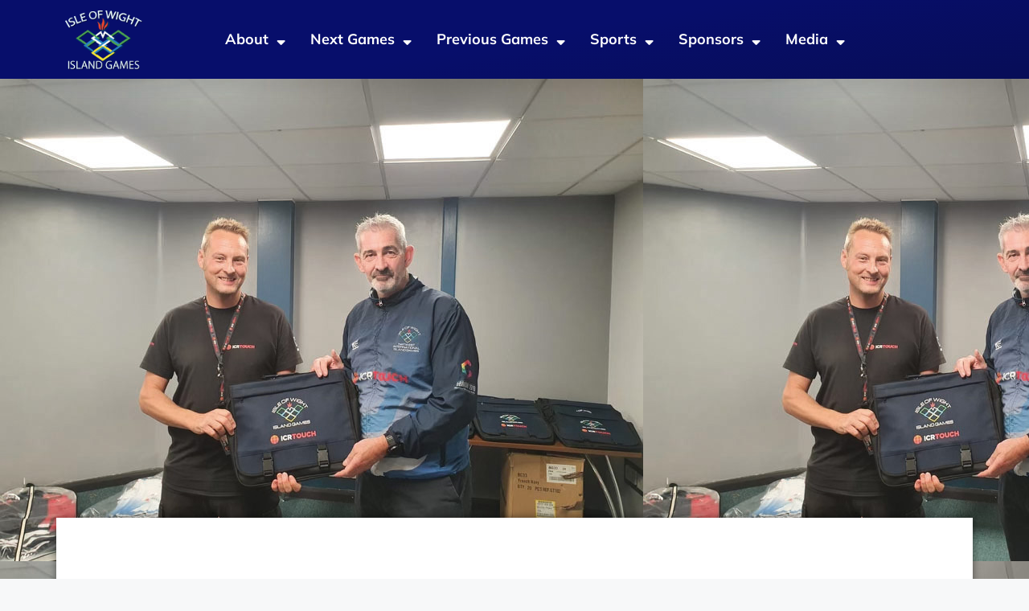

--- FILE ---
content_type: text/html; charset=UTF-8
request_url: https://teamiow.org.uk/icrtouch-sponsors-the-isle-of-wight-island-games-for-the-5th-year-running/
body_size: 18177
content:
<!DOCTYPE html>
<html lang="en-GB">
<head>
	<meta charset="UTF-8">
	<meta name='robots' content='index, follow, max-image-preview:large, max-snippet:-1, max-video-preview:-1' />
<meta name="viewport" content="width=device-width, initial-scale=1">
	<!-- This site is optimized with the Yoast SEO plugin v26.5 - https://yoast.com/wordpress/plugins/seo/ -->
	<title>ICRTouch sponsors The Isle of Wight Island Games for the 5th year running. - Team IOW</title>
	<link rel="canonical" href="https://teamiow.org.uk/icrtouch-sponsors-the-isle-of-wight-island-games-for-the-5th-year-running/" />
	<meta property="og:locale" content="en_GB" />
	<meta property="og:type" content="article" />
	<meta property="og:title" content="ICRTouch sponsors The Isle of Wight Island Games for the 5th year running. - Team IOW" />
	<meta property="og:description" content="The Isle of Wight Island Games Association is pleased to announce that ICRTouch has agreed to continue as TeamIOW main sponsor for the Guernsey International Island Games in July next year. This was confirmed at a recent Sports Team Managers meeting when Colin Ringer, ICRTouch CEO, presented Kev Winchcombe, Chair of TeamIOW with 30 portfolio bags for all the team managers and officials attending the games next year. “It is amazing that ICRTouch has agreed to continue to support TeamIOW again. Their involvement and support over the past games has been brilliant and one which I would like to see continue for many games to come. We are TeamIOW and to have a successful Island business behind us means that it&#8217;s more than just the athletes, the whole Island can become part of something which is very special to so many.” &#8211; Kev Winchcombe “Following the disappointment of last year’s event being postponed, we’re really excited to see Kevin and TeamIOW back on course for great success at the 2023 Island Games in Guernsey. The whole ICRTouch team are wishing them all the very best.” &#8211; Colin Ringer, CEO, ICRTouch" />
	<meta property="og:url" content="https://teamiow.org.uk/icrtouch-sponsors-the-isle-of-wight-island-games-for-the-5th-year-running/" />
	<meta property="og:site_name" content="Team IOW" />
	<meta property="article:published_time" content="2022-11-01T14:28:13+00:00" />
	<meta property="article:modified_time" content="2022-11-01T14:29:08+00:00" />
	<meta property="og:image" content="https://teamiow.org.uk/wp-content/uploads/2022/11/ColinandKevIslandGames.jpg" />
	<meta property="og:image:width" content="800" />
	<meta property="og:image:height" content="600" />
	<meta property="og:image:type" content="image/jpeg" />
	<meta name="author" content="Team IOW" />
	<meta name="twitter:card" content="summary_large_image" />
	<meta name="twitter:label1" content="Written by" />
	<meta name="twitter:data1" content="Team IOW" />
	<meta name="twitter:label2" content="Estimated reading time" />
	<meta name="twitter:data2" content="2 minutes" />
	<script type="application/ld+json" class="yoast-schema-graph">{"@context":"https://schema.org","@graph":[{"@type":"Article","@id":"https://teamiow.org.uk/icrtouch-sponsors-the-isle-of-wight-island-games-for-the-5th-year-running/#article","isPartOf":{"@id":"https://teamiow.org.uk/icrtouch-sponsors-the-isle-of-wight-island-games-for-the-5th-year-running/"},"author":{"name":"Team IOW","@id":"https://teamiow.org.uk/#/schema/person/ae19808990598ea9c7bc5d54ee4314b6"},"headline":"ICRTouch sponsors The Isle of Wight Island Games for the 5th year running.","datePublished":"2022-11-01T14:28:13+00:00","dateModified":"2022-11-01T14:29:08+00:00","mainEntityOfPage":{"@id":"https://teamiow.org.uk/icrtouch-sponsors-the-isle-of-wight-island-games-for-the-5th-year-running/"},"wordCount":204,"commentCount":0,"publisher":{"@id":"https://teamiow.org.uk/#organization"},"image":{"@id":"https://teamiow.org.uk/icrtouch-sponsors-the-isle-of-wight-island-games-for-the-5th-year-running/#primaryimage"},"thumbnailUrl":"https://teamiow.org.uk/wp-content/uploads/2022/11/ColinandKevIslandGames.jpg","articleSection":["Isle of Wight","Supporters"],"inLanguage":"en-GB","potentialAction":[{"@type":"CommentAction","name":"Comment","target":["https://teamiow.org.uk/icrtouch-sponsors-the-isle-of-wight-island-games-for-the-5th-year-running/#respond"]}]},{"@type":"WebPage","@id":"https://teamiow.org.uk/icrtouch-sponsors-the-isle-of-wight-island-games-for-the-5th-year-running/","url":"https://teamiow.org.uk/icrtouch-sponsors-the-isle-of-wight-island-games-for-the-5th-year-running/","name":"ICRTouch sponsors The Isle of Wight Island Games for the 5th year running. - Team IOW","isPartOf":{"@id":"https://teamiow.org.uk/#website"},"primaryImageOfPage":{"@id":"https://teamiow.org.uk/icrtouch-sponsors-the-isle-of-wight-island-games-for-the-5th-year-running/#primaryimage"},"image":{"@id":"https://teamiow.org.uk/icrtouch-sponsors-the-isle-of-wight-island-games-for-the-5th-year-running/#primaryimage"},"thumbnailUrl":"https://teamiow.org.uk/wp-content/uploads/2022/11/ColinandKevIslandGames.jpg","datePublished":"2022-11-01T14:28:13+00:00","dateModified":"2022-11-01T14:29:08+00:00","breadcrumb":{"@id":"https://teamiow.org.uk/icrtouch-sponsors-the-isle-of-wight-island-games-for-the-5th-year-running/#breadcrumb"},"inLanguage":"en-GB","potentialAction":[{"@type":"ReadAction","target":["https://teamiow.org.uk/icrtouch-sponsors-the-isle-of-wight-island-games-for-the-5th-year-running/"]}]},{"@type":"ImageObject","inLanguage":"en-GB","@id":"https://teamiow.org.uk/icrtouch-sponsors-the-isle-of-wight-island-games-for-the-5th-year-running/#primaryimage","url":"https://teamiow.org.uk/wp-content/uploads/2022/11/ColinandKevIslandGames.jpg","contentUrl":"https://teamiow.org.uk/wp-content/uploads/2022/11/ColinandKevIslandGames.jpg","width":800,"height":600},{"@type":"BreadcrumbList","@id":"https://teamiow.org.uk/icrtouch-sponsors-the-isle-of-wight-island-games-for-the-5th-year-running/#breadcrumb","itemListElement":[{"@type":"ListItem","position":1,"name":"Home","item":"https://teamiow.org.uk/"},{"@type":"ListItem","position":2,"name":"News","item":"https://teamiow.org.uk/news/"},{"@type":"ListItem","position":3,"name":"ICRTouch sponsors The Isle of Wight Island Games for the 5th year running."}]},{"@type":"WebSite","@id":"https://teamiow.org.uk/#website","url":"https://teamiow.org.uk/","name":"Team IOW","description":"The Isle of Wight representative team heading to the Biennial NatWest International Island Games","publisher":{"@id":"https://teamiow.org.uk/#organization"},"potentialAction":[{"@type":"SearchAction","target":{"@type":"EntryPoint","urlTemplate":"https://teamiow.org.uk/?s={search_term_string}"},"query-input":{"@type":"PropertyValueSpecification","valueRequired":true,"valueName":"search_term_string"}}],"inLanguage":"en-GB"},{"@type":"Organization","@id":"https://teamiow.org.uk/#organization","name":"Team IOW","url":"https://teamiow.org.uk/","logo":{"@type":"ImageObject","inLanguage":"en-GB","@id":"https://teamiow.org.uk/#/schema/logo/image/","url":"https://teamiow.org.uk/wp-content/uploads/2018/03/iga-logo.jpg","contentUrl":"https://teamiow.org.uk/wp-content/uploads/2018/03/iga-logo.jpg","width":310,"height":241,"caption":"Team IOW"},"image":{"@id":"https://teamiow.org.uk/#/schema/logo/image/"}},{"@type":"Person","@id":"https://teamiow.org.uk/#/schema/person/ae19808990598ea9c7bc5d54ee4314b6","name":"Team IOW","image":{"@type":"ImageObject","inLanguage":"en-GB","@id":"https://teamiow.org.uk/#/schema/person/image/","url":"https://secure.gravatar.com/avatar/731f792ef57efd3bede88449ac250f37183a570263daf093518f65a8767aeea5?s=96&d=mm&r=g","contentUrl":"https://secure.gravatar.com/avatar/731f792ef57efd3bede88449ac250f37183a570263daf093518f65a8767aeea5?s=96&d=mm&r=g","caption":"Team IOW"},"url":"https://teamiow.org.uk/author/kristie/"}]}</script>
	<!-- / Yoast SEO plugin. -->


<link rel="alternate" title="oEmbed (JSON)" type="application/json+oembed" href="https://teamiow.org.uk/wp-json/oembed/1.0/embed?url=https%3A%2F%2Fteamiow.org.uk%2Ficrtouch-sponsors-the-isle-of-wight-island-games-for-the-5th-year-running%2F" />
<link rel="alternate" title="oEmbed (XML)" type="text/xml+oembed" href="https://teamiow.org.uk/wp-json/oembed/1.0/embed?url=https%3A%2F%2Fteamiow.org.uk%2Ficrtouch-sponsors-the-isle-of-wight-island-games-for-the-5th-year-running%2F&#038;format=xml" />
<style id='wp-img-auto-sizes-contain-inline-css'>
img:is([sizes=auto i],[sizes^="auto," i]){contain-intrinsic-size:3000px 1500px}
/*# sourceURL=wp-img-auto-sizes-contain-inline-css */
</style>
<link rel='stylesheet' id='twb-open-sans-css' href='https://fonts.googleapis.com/css?family=Open+Sans%3A300%2C400%2C500%2C600%2C700%2C800&#038;display=swap&#038;ver=f7d715fd4debea855eb0a565bebccda4' media='all' />
<link rel='stylesheet' id='twbbwg-global-css' href='https://teamiow.org.uk/wp-content/plugins/photo-gallery/booster/assets/css/global.css?ver=1.0.0' media='all' />
<style id='wp-emoji-styles-inline-css'>

	img.wp-smiley, img.emoji {
		display: inline !important;
		border: none !important;
		box-shadow: none !important;
		height: 1em !important;
		width: 1em !important;
		margin: 0 0.07em !important;
		vertical-align: -0.1em !important;
		background: none !important;
		padding: 0 !important;
	}
/*# sourceURL=wp-emoji-styles-inline-css */
</style>
<link rel='stylesheet' id='wp-block-library-css' href='https://teamiow.org.uk/wp-includes/css/dist/block-library/style.min.css?ver=f7d715fd4debea855eb0a565bebccda4' media='all' />
<style id='classic-theme-styles-inline-css'>
/*! This file is auto-generated */
.wp-block-button__link{color:#fff;background-color:#32373c;border-radius:9999px;box-shadow:none;text-decoration:none;padding:calc(.667em + 2px) calc(1.333em + 2px);font-size:1.125em}.wp-block-file__button{background:#32373c;color:#fff;text-decoration:none}
/*# sourceURL=/wp-includes/css/classic-themes.min.css */
</style>
<style id='global-styles-inline-css'>
:root{--wp--preset--aspect-ratio--square: 1;--wp--preset--aspect-ratio--4-3: 4/3;--wp--preset--aspect-ratio--3-4: 3/4;--wp--preset--aspect-ratio--3-2: 3/2;--wp--preset--aspect-ratio--2-3: 2/3;--wp--preset--aspect-ratio--16-9: 16/9;--wp--preset--aspect-ratio--9-16: 9/16;--wp--preset--color--black: #000000;--wp--preset--color--cyan-bluish-gray: #abb8c3;--wp--preset--color--white: #ffffff;--wp--preset--color--pale-pink: #f78da7;--wp--preset--color--vivid-red: #cf2e2e;--wp--preset--color--luminous-vivid-orange: #ff6900;--wp--preset--color--luminous-vivid-amber: #fcb900;--wp--preset--color--light-green-cyan: #7bdcb5;--wp--preset--color--vivid-green-cyan: #00d084;--wp--preset--color--pale-cyan-blue: #8ed1fc;--wp--preset--color--vivid-cyan-blue: #0693e3;--wp--preset--color--vivid-purple: #9b51e0;--wp--preset--color--contrast: var(--contrast);--wp--preset--color--contrast-2: var(--contrast-2);--wp--preset--color--contrast-3: var(--contrast-3);--wp--preset--color--base: var(--base);--wp--preset--color--base-2: var(--base-2);--wp--preset--color--base-3: var(--base-3);--wp--preset--color--accent: var(--accent);--wp--preset--gradient--vivid-cyan-blue-to-vivid-purple: linear-gradient(135deg,rgb(6,147,227) 0%,rgb(155,81,224) 100%);--wp--preset--gradient--light-green-cyan-to-vivid-green-cyan: linear-gradient(135deg,rgb(122,220,180) 0%,rgb(0,208,130) 100%);--wp--preset--gradient--luminous-vivid-amber-to-luminous-vivid-orange: linear-gradient(135deg,rgb(252,185,0) 0%,rgb(255,105,0) 100%);--wp--preset--gradient--luminous-vivid-orange-to-vivid-red: linear-gradient(135deg,rgb(255,105,0) 0%,rgb(207,46,46) 100%);--wp--preset--gradient--very-light-gray-to-cyan-bluish-gray: linear-gradient(135deg,rgb(238,238,238) 0%,rgb(169,184,195) 100%);--wp--preset--gradient--cool-to-warm-spectrum: linear-gradient(135deg,rgb(74,234,220) 0%,rgb(151,120,209) 20%,rgb(207,42,186) 40%,rgb(238,44,130) 60%,rgb(251,105,98) 80%,rgb(254,248,76) 100%);--wp--preset--gradient--blush-light-purple: linear-gradient(135deg,rgb(255,206,236) 0%,rgb(152,150,240) 100%);--wp--preset--gradient--blush-bordeaux: linear-gradient(135deg,rgb(254,205,165) 0%,rgb(254,45,45) 50%,rgb(107,0,62) 100%);--wp--preset--gradient--luminous-dusk: linear-gradient(135deg,rgb(255,203,112) 0%,rgb(199,81,192) 50%,rgb(65,88,208) 100%);--wp--preset--gradient--pale-ocean: linear-gradient(135deg,rgb(255,245,203) 0%,rgb(182,227,212) 50%,rgb(51,167,181) 100%);--wp--preset--gradient--electric-grass: linear-gradient(135deg,rgb(202,248,128) 0%,rgb(113,206,126) 100%);--wp--preset--gradient--midnight: linear-gradient(135deg,rgb(2,3,129) 0%,rgb(40,116,252) 100%);--wp--preset--font-size--small: 13px;--wp--preset--font-size--medium: 20px;--wp--preset--font-size--large: 36px;--wp--preset--font-size--x-large: 42px;--wp--preset--spacing--20: 0.44rem;--wp--preset--spacing--30: 0.67rem;--wp--preset--spacing--40: 1rem;--wp--preset--spacing--50: 1.5rem;--wp--preset--spacing--60: 2.25rem;--wp--preset--spacing--70: 3.38rem;--wp--preset--spacing--80: 5.06rem;--wp--preset--shadow--natural: 6px 6px 9px rgba(0, 0, 0, 0.2);--wp--preset--shadow--deep: 12px 12px 50px rgba(0, 0, 0, 0.4);--wp--preset--shadow--sharp: 6px 6px 0px rgba(0, 0, 0, 0.2);--wp--preset--shadow--outlined: 6px 6px 0px -3px rgb(255, 255, 255), 6px 6px rgb(0, 0, 0);--wp--preset--shadow--crisp: 6px 6px 0px rgb(0, 0, 0);}:where(.is-layout-flex){gap: 0.5em;}:where(.is-layout-grid){gap: 0.5em;}body .is-layout-flex{display: flex;}.is-layout-flex{flex-wrap: wrap;align-items: center;}.is-layout-flex > :is(*, div){margin: 0;}body .is-layout-grid{display: grid;}.is-layout-grid > :is(*, div){margin: 0;}:where(.wp-block-columns.is-layout-flex){gap: 2em;}:where(.wp-block-columns.is-layout-grid){gap: 2em;}:where(.wp-block-post-template.is-layout-flex){gap: 1.25em;}:where(.wp-block-post-template.is-layout-grid){gap: 1.25em;}.has-black-color{color: var(--wp--preset--color--black) !important;}.has-cyan-bluish-gray-color{color: var(--wp--preset--color--cyan-bluish-gray) !important;}.has-white-color{color: var(--wp--preset--color--white) !important;}.has-pale-pink-color{color: var(--wp--preset--color--pale-pink) !important;}.has-vivid-red-color{color: var(--wp--preset--color--vivid-red) !important;}.has-luminous-vivid-orange-color{color: var(--wp--preset--color--luminous-vivid-orange) !important;}.has-luminous-vivid-amber-color{color: var(--wp--preset--color--luminous-vivid-amber) !important;}.has-light-green-cyan-color{color: var(--wp--preset--color--light-green-cyan) !important;}.has-vivid-green-cyan-color{color: var(--wp--preset--color--vivid-green-cyan) !important;}.has-pale-cyan-blue-color{color: var(--wp--preset--color--pale-cyan-blue) !important;}.has-vivid-cyan-blue-color{color: var(--wp--preset--color--vivid-cyan-blue) !important;}.has-vivid-purple-color{color: var(--wp--preset--color--vivid-purple) !important;}.has-black-background-color{background-color: var(--wp--preset--color--black) !important;}.has-cyan-bluish-gray-background-color{background-color: var(--wp--preset--color--cyan-bluish-gray) !important;}.has-white-background-color{background-color: var(--wp--preset--color--white) !important;}.has-pale-pink-background-color{background-color: var(--wp--preset--color--pale-pink) !important;}.has-vivid-red-background-color{background-color: var(--wp--preset--color--vivid-red) !important;}.has-luminous-vivid-orange-background-color{background-color: var(--wp--preset--color--luminous-vivid-orange) !important;}.has-luminous-vivid-amber-background-color{background-color: var(--wp--preset--color--luminous-vivid-amber) !important;}.has-light-green-cyan-background-color{background-color: var(--wp--preset--color--light-green-cyan) !important;}.has-vivid-green-cyan-background-color{background-color: var(--wp--preset--color--vivid-green-cyan) !important;}.has-pale-cyan-blue-background-color{background-color: var(--wp--preset--color--pale-cyan-blue) !important;}.has-vivid-cyan-blue-background-color{background-color: var(--wp--preset--color--vivid-cyan-blue) !important;}.has-vivid-purple-background-color{background-color: var(--wp--preset--color--vivid-purple) !important;}.has-black-border-color{border-color: var(--wp--preset--color--black) !important;}.has-cyan-bluish-gray-border-color{border-color: var(--wp--preset--color--cyan-bluish-gray) !important;}.has-white-border-color{border-color: var(--wp--preset--color--white) !important;}.has-pale-pink-border-color{border-color: var(--wp--preset--color--pale-pink) !important;}.has-vivid-red-border-color{border-color: var(--wp--preset--color--vivid-red) !important;}.has-luminous-vivid-orange-border-color{border-color: var(--wp--preset--color--luminous-vivid-orange) !important;}.has-luminous-vivid-amber-border-color{border-color: var(--wp--preset--color--luminous-vivid-amber) !important;}.has-light-green-cyan-border-color{border-color: var(--wp--preset--color--light-green-cyan) !important;}.has-vivid-green-cyan-border-color{border-color: var(--wp--preset--color--vivid-green-cyan) !important;}.has-pale-cyan-blue-border-color{border-color: var(--wp--preset--color--pale-cyan-blue) !important;}.has-vivid-cyan-blue-border-color{border-color: var(--wp--preset--color--vivid-cyan-blue) !important;}.has-vivid-purple-border-color{border-color: var(--wp--preset--color--vivid-purple) !important;}.has-vivid-cyan-blue-to-vivid-purple-gradient-background{background: var(--wp--preset--gradient--vivid-cyan-blue-to-vivid-purple) !important;}.has-light-green-cyan-to-vivid-green-cyan-gradient-background{background: var(--wp--preset--gradient--light-green-cyan-to-vivid-green-cyan) !important;}.has-luminous-vivid-amber-to-luminous-vivid-orange-gradient-background{background: var(--wp--preset--gradient--luminous-vivid-amber-to-luminous-vivid-orange) !important;}.has-luminous-vivid-orange-to-vivid-red-gradient-background{background: var(--wp--preset--gradient--luminous-vivid-orange-to-vivid-red) !important;}.has-very-light-gray-to-cyan-bluish-gray-gradient-background{background: var(--wp--preset--gradient--very-light-gray-to-cyan-bluish-gray) !important;}.has-cool-to-warm-spectrum-gradient-background{background: var(--wp--preset--gradient--cool-to-warm-spectrum) !important;}.has-blush-light-purple-gradient-background{background: var(--wp--preset--gradient--blush-light-purple) !important;}.has-blush-bordeaux-gradient-background{background: var(--wp--preset--gradient--blush-bordeaux) !important;}.has-luminous-dusk-gradient-background{background: var(--wp--preset--gradient--luminous-dusk) !important;}.has-pale-ocean-gradient-background{background: var(--wp--preset--gradient--pale-ocean) !important;}.has-electric-grass-gradient-background{background: var(--wp--preset--gradient--electric-grass) !important;}.has-midnight-gradient-background{background: var(--wp--preset--gradient--midnight) !important;}.has-small-font-size{font-size: var(--wp--preset--font-size--small) !important;}.has-medium-font-size{font-size: var(--wp--preset--font-size--medium) !important;}.has-large-font-size{font-size: var(--wp--preset--font-size--large) !important;}.has-x-large-font-size{font-size: var(--wp--preset--font-size--x-large) !important;}
:where(.wp-block-post-template.is-layout-flex){gap: 1.25em;}:where(.wp-block-post-template.is-layout-grid){gap: 1.25em;}
:where(.wp-block-term-template.is-layout-flex){gap: 1.25em;}:where(.wp-block-term-template.is-layout-grid){gap: 1.25em;}
:where(.wp-block-columns.is-layout-flex){gap: 2em;}:where(.wp-block-columns.is-layout-grid){gap: 2em;}
:root :where(.wp-block-pullquote){font-size: 1.5em;line-height: 1.6;}
/*# sourceURL=global-styles-inline-css */
</style>
<link rel='stylesheet' id='ae-pro-css-css' href='https://teamiow.org.uk/wp-content/plugins/anywhere-elementor-pro/includes/assets/css/ae-pro.min.css?ver=2.29.2' media='all' />
<link rel='stylesheet' id='bwg_fonts-css' href='https://teamiow.org.uk/wp-content/plugins/photo-gallery/css/bwg-fonts/fonts.css?ver=0.0.1' media='all' />
<link rel='stylesheet' id='sumoselect-css' href='https://teamiow.org.uk/wp-content/plugins/photo-gallery/css/sumoselect.min.css?ver=3.4.6' media='all' />
<link rel='stylesheet' id='mCustomScrollbar-css' href='https://teamiow.org.uk/wp-content/plugins/photo-gallery/css/jquery.mCustomScrollbar.min.css?ver=3.1.5' media='all' />
<link rel='stylesheet' id='bwg_googlefonts-css' href='https://fonts.googleapis.com/css?family=Ubuntu&#038;subset=greek,latin,greek-ext,vietnamese,cyrillic-ext,latin-ext,cyrillic' media='all' />
<link rel='stylesheet' id='bwg_frontend-css' href='https://teamiow.org.uk/wp-content/plugins/photo-gallery/css/styles.min.css?ver=1.8.35' media='all' />
<link rel='stylesheet' id='generate-comments-css' href='https://teamiow.org.uk/wp-content/themes/generatepress/assets/css/components/comments.min.css?ver=3.6.1' media='all' />
<link rel='stylesheet' id='generate-style-css' href='https://teamiow.org.uk/wp-content/themes/generatepress/assets/css/main.min.css?ver=3.6.1' media='all' />
<style id='generate-style-inline-css'>
body{background-color:var(--base-2);color:var(--contrast);}a{color:var(--accent);}a{text-decoration:underline;}.entry-title a, .site-branding a, a.button, .wp-block-button__link, .main-navigation a{text-decoration:none;}a:hover, a:focus, a:active{color:var(--contrast);}.wp-block-group__inner-container{max-width:1200px;margin-left:auto;margin-right:auto;}:root{--contrast:#222222;--contrast-2:#575760;--contrast-3:#b2b2be;--base:#f0f0f0;--base-2:#f7f8f9;--base-3:#ffffff;--accent:#1e73be;}:root .has-contrast-color{color:var(--contrast);}:root .has-contrast-background-color{background-color:var(--contrast);}:root .has-contrast-2-color{color:var(--contrast-2);}:root .has-contrast-2-background-color{background-color:var(--contrast-2);}:root .has-contrast-3-color{color:var(--contrast-3);}:root .has-contrast-3-background-color{background-color:var(--contrast-3);}:root .has-base-color{color:var(--base);}:root .has-base-background-color{background-color:var(--base);}:root .has-base-2-color{color:var(--base-2);}:root .has-base-2-background-color{background-color:var(--base-2);}:root .has-base-3-color{color:var(--base-3);}:root .has-base-3-background-color{background-color:var(--base-3);}:root .has-accent-color{color:var(--accent);}:root .has-accent-background-color{background-color:var(--accent);}.top-bar{background-color:#636363;color:#ffffff;}.top-bar a{color:#ffffff;}.top-bar a:hover{color:#303030;}.site-header{background-color:var(--base-3);}.main-title a,.main-title a:hover{color:var(--contrast);}.site-description{color:var(--contrast-2);}.mobile-menu-control-wrapper .menu-toggle,.mobile-menu-control-wrapper .menu-toggle:hover,.mobile-menu-control-wrapper .menu-toggle:focus,.has-inline-mobile-toggle #site-navigation.toggled{background-color:rgba(0, 0, 0, 0.02);}.main-navigation,.main-navigation ul ul{background-color:var(--base-3);}.main-navigation .main-nav ul li a, .main-navigation .menu-toggle, .main-navigation .menu-bar-items{color:var(--contrast);}.main-navigation .main-nav ul li:not([class*="current-menu-"]):hover > a, .main-navigation .main-nav ul li:not([class*="current-menu-"]):focus > a, .main-navigation .main-nav ul li.sfHover:not([class*="current-menu-"]) > a, .main-navigation .menu-bar-item:hover > a, .main-navigation .menu-bar-item.sfHover > a{color:var(--accent);}button.menu-toggle:hover,button.menu-toggle:focus{color:var(--contrast);}.main-navigation .main-nav ul li[class*="current-menu-"] > a{color:var(--accent);}.navigation-search input[type="search"],.navigation-search input[type="search"]:active, .navigation-search input[type="search"]:focus, .main-navigation .main-nav ul li.search-item.active > a, .main-navigation .menu-bar-items .search-item.active > a{color:var(--accent);}.main-navigation ul ul{background-color:var(--base);}.separate-containers .inside-article, .separate-containers .comments-area, .separate-containers .page-header, .one-container .container, .separate-containers .paging-navigation, .inside-page-header{background-color:var(--base-3);}.entry-title a{color:var(--contrast);}.entry-title a:hover{color:var(--contrast-2);}.entry-meta{color:var(--contrast-2);}.sidebar .widget{background-color:var(--base-3);}.footer-widgets{background-color:var(--base-3);}.site-info{background-color:var(--base-3);}input[type="text"],input[type="email"],input[type="url"],input[type="password"],input[type="search"],input[type="tel"],input[type="number"],textarea,select{color:var(--contrast);background-color:var(--base-2);border-color:var(--base);}input[type="text"]:focus,input[type="email"]:focus,input[type="url"]:focus,input[type="password"]:focus,input[type="search"]:focus,input[type="tel"]:focus,input[type="number"]:focus,textarea:focus,select:focus{color:var(--contrast);background-color:var(--base-2);border-color:var(--contrast-3);}button,html input[type="button"],input[type="reset"],input[type="submit"],a.button,a.wp-block-button__link:not(.has-background){color:#ffffff;background-color:#55555e;}button:hover,html input[type="button"]:hover,input[type="reset"]:hover,input[type="submit"]:hover,a.button:hover,button:focus,html input[type="button"]:focus,input[type="reset"]:focus,input[type="submit"]:focus,a.button:focus,a.wp-block-button__link:not(.has-background):active,a.wp-block-button__link:not(.has-background):focus,a.wp-block-button__link:not(.has-background):hover{color:#ffffff;background-color:#3f4047;}a.generate-back-to-top{background-color:rgba( 0,0,0,0.4 );color:#ffffff;}a.generate-back-to-top:hover,a.generate-back-to-top:focus{background-color:rgba( 0,0,0,0.6 );color:#ffffff;}:root{--gp-search-modal-bg-color:var(--base-3);--gp-search-modal-text-color:var(--contrast);--gp-search-modal-overlay-bg-color:rgba(0,0,0,0.2);}@media (max-width:768px){.main-navigation .menu-bar-item:hover > a, .main-navigation .menu-bar-item.sfHover > a{background:none;color:var(--contrast);}}.nav-below-header .main-navigation .inside-navigation.grid-container, .nav-above-header .main-navigation .inside-navigation.grid-container{padding:0px 20px 0px 20px;}.site-main .wp-block-group__inner-container{padding:40px;}.separate-containers .paging-navigation{padding-top:20px;padding-bottom:20px;}.entry-content .alignwide, body:not(.no-sidebar) .entry-content .alignfull{margin-left:-40px;width:calc(100% + 80px);max-width:calc(100% + 80px);}.rtl .menu-item-has-children .dropdown-menu-toggle{padding-left:20px;}.rtl .main-navigation .main-nav ul li.menu-item-has-children > a{padding-right:20px;}@media (max-width:768px){.separate-containers .inside-article, .separate-containers .comments-area, .separate-containers .page-header, .separate-containers .paging-navigation, .one-container .site-content, .inside-page-header{padding:30px;}.site-main .wp-block-group__inner-container{padding:30px;}.inside-top-bar{padding-right:30px;padding-left:30px;}.inside-header{padding-right:30px;padding-left:30px;}.widget-area .widget{padding-top:30px;padding-right:30px;padding-bottom:30px;padding-left:30px;}.footer-widgets-container{padding-top:30px;padding-right:30px;padding-bottom:30px;padding-left:30px;}.inside-site-info{padding-right:30px;padding-left:30px;}.entry-content .alignwide, body:not(.no-sidebar) .entry-content .alignfull{margin-left:-30px;width:calc(100% + 60px);max-width:calc(100% + 60px);}.one-container .site-main .paging-navigation{margin-bottom:20px;}}/* End cached CSS */.is-right-sidebar{width:30%;}.is-left-sidebar{width:30%;}.site-content .content-area{width:70%;}@media (max-width:768px){.main-navigation .menu-toggle,.sidebar-nav-mobile:not(#sticky-placeholder){display:block;}.main-navigation ul,.gen-sidebar-nav,.main-navigation:not(.slideout-navigation):not(.toggled) .main-nav > ul,.has-inline-mobile-toggle #site-navigation .inside-navigation > *:not(.navigation-search):not(.main-nav){display:none;}.nav-align-right .inside-navigation,.nav-align-center .inside-navigation{justify-content:space-between;}.has-inline-mobile-toggle .mobile-menu-control-wrapper{display:flex;flex-wrap:wrap;}.has-inline-mobile-toggle .inside-header{flex-direction:row;text-align:left;flex-wrap:wrap;}.has-inline-mobile-toggle .header-widget,.has-inline-mobile-toggle #site-navigation{flex-basis:100%;}.nav-float-left .has-inline-mobile-toggle #site-navigation{order:10;}}
.elementor-template-full-width .site-content{display:block;}
/*# sourceURL=generate-style-inline-css */
</style>
<link rel='stylesheet' id='generate-child-css' href='https://teamiow.org.uk/wp-content/themes/generatepress-child/style.css?ver=1736262923' media='all' />
<link rel='stylesheet' id='elementor-frontend-css' href='https://teamiow.org.uk/wp-content/plugins/elementor/assets/css/frontend.min.css?ver=3.33.4' media='all' />
<style id='elementor-frontend-inline-css'>
.elementor-1350 .elementor-element.elementor-element-ce46e96:not(.elementor-motion-effects-element-type-background), .elementor-1350 .elementor-element.elementor-element-ce46e96 > .elementor-motion-effects-container > .elementor-motion-effects-layer{background-image:url("https://teamiow.org.uk/wp-content/uploads/2022/11/ColinandKevIslandGames.jpg");}
/*# sourceURL=elementor-frontend-inline-css */
</style>
<link rel='stylesheet' id='widget-image-css' href='https://teamiow.org.uk/wp-content/plugins/elementor/assets/css/widget-image.min.css?ver=3.33.4' media='all' />
<link rel='stylesheet' id='widget-nav-menu-css' href='https://teamiow.org.uk/wp-content/plugins/elementor-pro/assets/css/widget-nav-menu.min.css?ver=3.33.2' media='all' />
<link rel='stylesheet' id='e-sticky-css' href='https://teamiow.org.uk/wp-content/plugins/elementor-pro/assets/css/modules/sticky.min.css?ver=3.33.2' media='all' />
<link rel='stylesheet' id='widget-gallery-css' href='https://teamiow.org.uk/wp-content/plugins/elementor-pro/assets/css/widget-gallery.min.css?ver=3.33.2' media='all' />
<link rel='stylesheet' id='elementor-gallery-css' href='https://teamiow.org.uk/wp-content/plugins/elementor/assets/lib/e-gallery/css/e-gallery.min.css?ver=1.2.0' media='all' />
<link rel='stylesheet' id='e-transitions-css' href='https://teamiow.org.uk/wp-content/plugins/elementor-pro/assets/css/conditionals/transitions.min.css?ver=3.33.2' media='all' />
<link rel='stylesheet' id='widget-heading-css' href='https://teamiow.org.uk/wp-content/plugins/elementor/assets/css/widget-heading.min.css?ver=3.33.4' media='all' />
<link rel='stylesheet' id='widget-icon-list-css' href='https://teamiow.org.uk/wp-content/plugins/elementor/assets/css/widget-icon-list.min.css?ver=3.33.4' media='all' />
<link rel='stylesheet' id='widget-divider-css' href='https://teamiow.org.uk/wp-content/plugins/elementor/assets/css/widget-divider.min.css?ver=3.33.4' media='all' />
<link rel='stylesheet' id='widget-progress-tracker-css' href='https://teamiow.org.uk/wp-content/plugins/elementor-pro/assets/css/widget-progress-tracker.min.css?ver=3.33.2' media='all' />
<link rel='stylesheet' id='widget-post-info-css' href='https://teamiow.org.uk/wp-content/plugins/elementor-pro/assets/css/widget-post-info.min.css?ver=3.33.2' media='all' />
<link rel='stylesheet' id='elementor-icons-shared-0-css' href='https://teamiow.org.uk/wp-content/plugins/elementor/assets/lib/font-awesome/css/fontawesome.min.css?ver=5.15.3' media='all' />
<link rel='stylesheet' id='elementor-icons-fa-regular-css' href='https://teamiow.org.uk/wp-content/plugins/elementor/assets/lib/font-awesome/css/regular.min.css?ver=5.15.3' media='all' />
<link rel='stylesheet' id='elementor-icons-fa-solid-css' href='https://teamiow.org.uk/wp-content/plugins/elementor/assets/lib/font-awesome/css/solid.min.css?ver=5.15.3' media='all' />
<link rel='stylesheet' id='elementor-icons-css' href='https://teamiow.org.uk/wp-content/plugins/elementor/assets/lib/eicons/css/elementor-icons.min.css?ver=5.44.0' media='all' />
<link rel='stylesheet' id='elementor-post-439-css' href='https://teamiow.org.uk/wp-content/uploads/elementor/css/post-439.css?ver=1767629819' media='all' />
<link rel='stylesheet' id='elementor-post-500-css' href='https://teamiow.org.uk/wp-content/uploads/elementor/css/post-500.css?ver=1767629820' media='all' />
<link rel='stylesheet' id='elementor-post-659-css' href='https://teamiow.org.uk/wp-content/uploads/elementor/css/post-659.css?ver=1767629820' media='all' />
<link rel='stylesheet' id='elementor-post-1350-css' href='https://teamiow.org.uk/wp-content/uploads/elementor/css/post-1350.css?ver=1767634323' media='all' />
<link rel='stylesheet' id='vegas-css-css' href='https://teamiow.org.uk/wp-content/plugins/anywhere-elementor-pro/includes/assets/lib/vegas/vegas.min.css?ver=2.4.0' media='all' />
<link rel='stylesheet' id='ekit-widget-styles-css' href='https://teamiow.org.uk/wp-content/plugins/elementskit-lite/widgets/init/assets/css/widget-styles.css?ver=3.7.7' media='all' />
<link rel='stylesheet' id='ekit-widget-styles-pro-css' href='https://teamiow.org.uk/wp-content/plugins/elementskit/widgets/init/assets/css/widget-styles-pro.css?ver=4.1.2' media='all' />
<link rel='stylesheet' id='ekit-responsive-css' href='https://teamiow.org.uk/wp-content/plugins/elementskit-lite/widgets/init/assets/css/responsive.css?ver=3.7.7' media='all' />
<link rel='stylesheet' id='wpr-text-animations-css-css' href='https://teamiow.org.uk/wp-content/plugins/royal-elementor-addons/assets/css/lib/animations/text-animations.min.css?ver=1.7.1041' media='all' />
<link rel='stylesheet' id='wpr-addons-css-css' href='https://teamiow.org.uk/wp-content/plugins/royal-elementor-addons/assets/css/frontend.min.css?ver=1.7.1041' media='all' />
<link rel='stylesheet' id='font-awesome-5-all-css' href='https://teamiow.org.uk/wp-content/plugins/elementor/assets/lib/font-awesome/css/all.min.css?ver=1.7.1041' media='all' />
<link rel='stylesheet' id='elementor-gf-local-mulish-css' href='https://teamiow.org.uk/wp-content/uploads/elementor/google-fonts/css/mulish.css?ver=1743773411' media='all' />
<link rel='stylesheet' id='elementor-gf-local-poppins-css' href='https://teamiow.org.uk/wp-content/uploads/elementor/google-fonts/css/poppins.css?ver=1743773412' media='all' />
<link rel='stylesheet' id='elementor-gf-local-roboto-css' href='https://teamiow.org.uk/wp-content/uploads/elementor/google-fonts/css/roboto.css?ver=1743773420' media='all' />
<link rel='stylesheet' id='elementor-gf-local-nunito-css' href='https://teamiow.org.uk/wp-content/uploads/elementor/google-fonts/css/nunito.css?ver=1743773424' media='all' />
<link rel='stylesheet' id='elementor-gf-local-inter-css' href='https://teamiow.org.uk/wp-content/uploads/elementor/google-fonts/css/inter.css?ver=1743773430' media='all' />
<link rel='stylesheet' id='elementor-icons-fa-brands-css' href='https://teamiow.org.uk/wp-content/plugins/elementor/assets/lib/font-awesome/css/brands.min.css?ver=5.15.3' media='all' />
<script data-cfasync="false" src="https://teamiow.org.uk/wp-includes/js/jquery/jquery.min.js?ver=3.7.1" id="jquery-core-js"></script>
<script data-cfasync="false" src="https://teamiow.org.uk/wp-includes/js/jquery/jquery-migrate.min.js?ver=3.4.1" id="jquery-migrate-js"></script>
<script src="https://teamiow.org.uk/wp-content/plugins/photo-gallery/booster/assets/js/circle-progress.js?ver=1.2.2" id="twbbwg-circle-js"></script>
<script id="twbbwg-global-js-extra">
var twb = {"nonce":"88c90e3563","ajax_url":"https://teamiow.org.uk/wp-admin/admin-ajax.php","plugin_url":"https://teamiow.org.uk/wp-content/plugins/photo-gallery/booster","href":"https://teamiow.org.uk/wp-admin/admin.php?page=twbbwg_photo-gallery"};
var twb = {"nonce":"88c90e3563","ajax_url":"https://teamiow.org.uk/wp-admin/admin-ajax.php","plugin_url":"https://teamiow.org.uk/wp-content/plugins/photo-gallery/booster","href":"https://teamiow.org.uk/wp-admin/admin.php?page=twbbwg_photo-gallery"};
//# sourceURL=twbbwg-global-js-extra
</script>
<script src="https://teamiow.org.uk/wp-content/plugins/photo-gallery/booster/assets/js/global.js?ver=1.0.0" id="twbbwg-global-js"></script>
<script src="https://teamiow.org.uk/wp-content/plugins/svg-support/vendor/DOMPurify/DOMPurify.min.js?ver=2.5.8" id="bodhi-dompurify-library-js"></script>
<script src="https://teamiow.org.uk/wp-content/plugins/photo-gallery/js/jquery.sumoselect.min.js?ver=3.4.6" id="sumoselect-js"></script>
<script src="https://teamiow.org.uk/wp-content/plugins/photo-gallery/js/tocca.min.js?ver=2.0.9" id="bwg_mobile-js"></script>
<script src="https://teamiow.org.uk/wp-content/plugins/photo-gallery/js/jquery.mCustomScrollbar.concat.min.js?ver=3.1.5" id="mCustomScrollbar-js"></script>
<script src="https://teamiow.org.uk/wp-content/plugins/photo-gallery/js/jquery.fullscreen.min.js?ver=0.6.0" id="jquery-fullscreen-js"></script>
<script id="bwg_frontend-js-extra">
var bwg_objectsL10n = {"bwg_field_required":"field is required.","bwg_mail_validation":"This is not a valid email address.","bwg_search_result":"There are no images matching your search.","bwg_select_tag":"Select Tag","bwg_order_by":"Order By","bwg_search":"Search","bwg_show_ecommerce":"Show Ecommerce","bwg_hide_ecommerce":"Hide Ecommerce","bwg_show_comments":"Show Comments","bwg_hide_comments":"Hide Comments","bwg_restore":"Restore","bwg_maximize":"Maximise","bwg_fullscreen":"Fullscreen","bwg_exit_fullscreen":"Exit Fullscreen","bwg_search_tag":"SEARCH...","bwg_tag_no_match":"No tags found","bwg_all_tags_selected":"All tags selected","bwg_tags_selected":"tags selected","play":"Play","pause":"Pause","is_pro":"","bwg_play":"Play","bwg_pause":"Pause","bwg_hide_info":"Hide info","bwg_show_info":"Show info","bwg_hide_rating":"Hide rating","bwg_show_rating":"Show rating","ok":"Ok","cancel":"Cancel","select_all":"Select all","lazy_load":"0","lazy_loader":"https://teamiow.org.uk/wp-content/plugins/photo-gallery/images/ajax_loader.png","front_ajax":"0","bwg_tag_see_all":"see all tags","bwg_tag_see_less":"see less tags"};
//# sourceURL=bwg_frontend-js-extra
</script>
<script src="https://teamiow.org.uk/wp-content/plugins/photo-gallery/js/scripts.min.js?ver=1.8.35" id="bwg_frontend-js"></script>
<script id="bodhi_svg_inline-js-extra">
var svgSettings = {"skipNested":""};
//# sourceURL=bodhi_svg_inline-js-extra
</script>
<script src="https://teamiow.org.uk/wp-content/plugins/svg-support/js/min/svgs-inline-min.js" id="bodhi_svg_inline-js"></script>
<script id="bodhi_svg_inline-js-after">
cssTarget={"Bodhi":"img.style-svg","ForceInlineSVG":"style-svg"};ForceInlineSVGActive="false";frontSanitizationEnabled="on";
//# sourceURL=bodhi_svg_inline-js-after
</script>
<link rel="https://api.w.org/" href="https://teamiow.org.uk/wp-json/" /><link rel="alternate" title="JSON" type="application/json" href="https://teamiow.org.uk/wp-json/wp/v2/posts/2586" /><link rel="EditURI" type="application/rsd+xml" title="RSD" href="https://teamiow.org.uk/xmlrpc.php?rsd" />

<link rel='shortlink' href='https://teamiow.org.uk/?p=2586' />
<meta name="generator" content="Elementor 3.33.4; features: additional_custom_breakpoints; settings: css_print_method-external, google_font-enabled, font_display-auto">
<style>.recentcomments a{display:inline !important;padding:0 !important;margin:0 !important;}</style>			<style>
				.e-con.e-parent:nth-of-type(n+4):not(.e-lazyloaded):not(.e-no-lazyload),
				.e-con.e-parent:nth-of-type(n+4):not(.e-lazyloaded):not(.e-no-lazyload) * {
					background-image: none !important;
				}
				@media screen and (max-height: 1024px) {
					.e-con.e-parent:nth-of-type(n+3):not(.e-lazyloaded):not(.e-no-lazyload),
					.e-con.e-parent:nth-of-type(n+3):not(.e-lazyloaded):not(.e-no-lazyload) * {
						background-image: none !important;
					}
				}
				@media screen and (max-height: 640px) {
					.e-con.e-parent:nth-of-type(n+2):not(.e-lazyloaded):not(.e-no-lazyload),
					.e-con.e-parent:nth-of-type(n+2):not(.e-lazyloaded):not(.e-no-lazyload) * {
						background-image: none !important;
					}
				}
			</style>
			<style id="wpr_lightbox_styles">
				.lg-backdrop {
					background-color: rgba(0,0,0,0.6) !important;
				}
				.lg-toolbar,
				.lg-dropdown {
					background-color: rgba(0,0,0,0.8) !important;
				}
				.lg-dropdown:after {
					border-bottom-color: rgba(0,0,0,0.8) !important;
				}
				.lg-sub-html {
					background-color: rgba(0,0,0,0.8) !important;
				}
				.lg-thumb-outer,
				.lg-progress-bar {
					background-color: #444444 !important;
				}
				.lg-progress {
					background-color: #a90707 !important;
				}
				.lg-icon {
					color: #efefef !important;
					font-size: 20px !important;
				}
				.lg-icon.lg-toogle-thumb {
					font-size: 24px !important;
				}
				.lg-icon:hover,
				.lg-dropdown-text:hover {
					color: #ffffff !important;
				}
				.lg-sub-html,
				.lg-dropdown-text {
					color: #efefef !important;
					font-size: 14px !important;
				}
				#lg-counter {
					color: #efefef !important;
					font-size: 14px !important;
				}
				.lg-prev,
				.lg-next {
					font-size: 35px !important;
				}

				/* Defaults */
				.lg-icon {
				background-color: transparent !important;
				}

				#lg-counter {
				opacity: 0.9;
				}

				.lg-thumb-outer {
				padding: 0 10px;
				}

				.lg-thumb-item {
				border-radius: 0 !important;
				border: none !important;
				opacity: 0.5;
				}

				.lg-thumb-item.active {
					opacity: 1;
				}
	         </style></head>

<body class="wp-singular post-template-default single single-post postid-2586 single-format-standard wp-embed-responsive wp-theme-generatepress wp-child-theme-generatepress-child right-sidebar nav-float-right separate-containers header-aligned-left dropdown-hover featured-image-active elementor-default elementor-template-full-width elementor-kit-439 elementor-page-1350 full-width-content" itemtype="https://schema.org/Blog" itemscope>
	<a class="screen-reader-text skip-link" href="#content" title="Skip to content">Skip to content</a>		<header data-elementor-type="header" data-elementor-id="500" class="elementor elementor-500 elementor-location-header" data-elementor-post-type="elementor_library">
					<section data-tp-sc-link="#" data-tp-sc-link-external="" style="cursor: pointer" class="has_ae_slider elementor-section elementor-top-section elementor-element elementor-element-cedb4c3 elementor-section-full_width elementor-section-height-default elementor-section-height-default wpr-particle-no wpr-jarallax-no wpr-parallax-no wpr-sticky-section-no ae-bg-gallery-type-default" data-id="cedb4c3" data-element_type="section">
						<div class="elementor-container elementor-column-gap-default">
					<div class="has_ae_slider elementor-column elementor-col-100 elementor-top-column elementor-element elementor-element-08d5355 elementor-hidden-desktop ae-bg-gallery-type-default" data-id="08d5355" data-element_type="column" data-settings="{&quot;background_background&quot;:&quot;gradient&quot;}">
			<div class="elementor-widget-wrap elementor-element-populated">
						<div data-tp-sc-link="/donate/" data-tp-sc-link-external="" style="cursor: pointer" class="elementor-element elementor-element-16315e1 elementor-widget elementor-widget-text-editor" data-id="16315e1" data-element_type="widget" data-widget_type="text-editor.default">
				<div class="elementor-widget-container">
									<p>Donate</p>								</div>
				</div>
					</div>
		</div>
					</div>
		</section>
				<section class="has_ae_slider elementor-section elementor-top-section elementor-element elementor-element-95faea1 elementor-section-height-min-height elementor-section-boxed elementor-section-height-default elementor-section-items-middle wpr-particle-no wpr-jarallax-no wpr-parallax-no wpr-sticky-section-no ae-bg-gallery-type-default" data-id="95faea1" data-element_type="section" data-settings="{&quot;background_background&quot;:&quot;gradient&quot;,&quot;sticky&quot;:&quot;top&quot;,&quot;sticky_on&quot;:[&quot;desktop&quot;,&quot;tablet&quot;,&quot;mobile&quot;],&quot;sticky_offset&quot;:0,&quot;sticky_effects_offset&quot;:0,&quot;sticky_anchor_link_offset&quot;:0}">
						<div class="elementor-container elementor-column-gap-default">
					<div class="has_ae_slider elementor-column elementor-col-33 elementor-top-column elementor-element elementor-element-8a83c5c ae-bg-gallery-type-default" data-id="8a83c5c" data-element_type="column">
			<div class="elementor-widget-wrap elementor-element-populated">
						<div class="elementor-element elementor-element-b386fc4 elementor-widget elementor-widget-image" data-id="b386fc4" data-element_type="widget" data-widget_type="image.default">
				<div class="elementor-widget-container">
																<a href="https://teamiow.org.uk">
							<img width="146" height="100" src="https://teamiow.org.uk/wp-content/uploads/2018/03/logotrans3.png" class="attachment-full size-full wp-image-11" alt="" />								</a>
															</div>
				</div>
					</div>
		</div>
				<div class="has_ae_slider elementor-column elementor-col-33 elementor-top-column elementor-element elementor-element-7a6379d ae-bg-gallery-type-default" data-id="7a6379d" data-element_type="column">
			<div class="elementor-widget-wrap elementor-element-populated">
						<div class="elementor-element elementor-element-2c2bddc elementor-nav-menu__align-center elementor-nav-menu--stretch elementor-nav-menu__text-align-center elementor-widget__width-initial elementor-nav-menu--dropdown-tablet elementor-nav-menu--toggle elementor-nav-menu--burger elementor-widget elementor-widget-nav-menu" data-id="2c2bddc" data-element_type="widget" data-settings="{&quot;full_width&quot;:&quot;stretch&quot;,&quot;submenu_icon&quot;:{&quot;value&quot;:&quot;&lt;i class=\&quot;fas fa-sort-down\&quot; aria-hidden=\&quot;true\&quot;&gt;&lt;\/i&gt;&quot;,&quot;library&quot;:&quot;fa-solid&quot;},&quot;layout&quot;:&quot;horizontal&quot;,&quot;toggle&quot;:&quot;burger&quot;}" data-widget_type="nav-menu.default">
				<div class="elementor-widget-container">
								<nav aria-label="Menu" class="elementor-nav-menu--main elementor-nav-menu__container elementor-nav-menu--layout-horizontal e--pointer-none">
				<ul id="menu-1-2c2bddc" class="elementor-nav-menu"><li class="menu-item menu-item-type-custom menu-item-object-custom menu-item-has-children menu-item-928"><a href="#" class="elementor-item elementor-item-anchor">About</a>
<ul class="sub-menu elementor-nav-menu--dropdown">
	<li class="menu-item menu-item-type-post_type menu-item-object-page menu-item-915"><a href="https://teamiow.org.uk/about-us/" class="elementor-sub-item">About Team IOW</a></li>
	<li class="menu-item menu-item-type-post_type menu-item-object-page menu-item-836"><a href="https://teamiow.org.uk/about-us/our-history/" class="elementor-sub-item">Our History</a></li>
	<li class="menu-item menu-item-type-post_type menu-item-object-page menu-item-1697"><a href="https://teamiow.org.uk/team-iow-management/" class="elementor-sub-item">Team IOW Management</a></li>
	<li class="menu-item menu-item-type-post_type menu-item-object-page menu-item-2584"><a href="https://teamiow.org.uk/safeguarding/" class="elementor-sub-item">Safeguarding</a></li>
	<li class="menu-item menu-item-type-post_type menu-item-object-page menu-item-948"><a href="https://teamiow.org.uk/about-us/team-iow-rank/" class="elementor-sub-item">Team IOW Rank</a></li>
	<li class="menu-item menu-item-type-post_type menu-item-object-page current_page_parent menu-item-1316"><a href="https://teamiow.org.uk/news/" class="elementor-sub-item">News</a></li>
</ul>
</li>
<li class="menu-item menu-item-type-custom menu-item-object-custom menu-item-has-children menu-item-546"><a href="#" class="elementor-item elementor-item-anchor">Next Games</a>
<ul class="sub-menu elementor-nav-menu--dropdown">
	<li class="menu-item menu-item-type-custom menu-item-object-custom menu-item-4673"><a href="https://www.faroeislands2027.fo/" class="elementor-sub-item">Faroe 2027</a></li>
</ul>
</li>
<li class="menu-item menu-item-type-custom menu-item-object-custom menu-item-has-children menu-item-3754"><a href="#" class="elementor-item elementor-item-anchor">Previous Games</a>
<ul class="sub-menu elementor-nav-menu--dropdown">
	<li class="menu-item menu-item-type-custom menu-item-object-custom menu-item-4415"><a href="https://www.orkney2025.com/" class="elementor-sub-item">Orkney 2025</a></li>
	<li class="menu-item menu-item-type-custom menu-item-object-custom menu-item-3998"><a target="_blank" href="https://guernsey2023.gg/" class="elementor-sub-item">Guernsey 2023</a></li>
</ul>
</li>
<li class="menu-item menu-item-type-custom menu-item-object-custom menu-item-has-children menu-item-3791"><a href="#" class="elementor-item elementor-item-anchor">Sports</a>
<ul class="sub-menu elementor-nav-menu--dropdown">
	<li class="menu-item menu-item-type-post_type menu-item-object-page menu-item-4672"><a href="https://teamiow.org.uk/faroe-sports/" class="elementor-sub-item">Faroe Sports</a></li>
	<li class="menu-item menu-item-type-post_type menu-item-object-page menu-item-3792"><a href="https://teamiow.org.uk/orkney-sports/" class="elementor-sub-item">Orkney Sports</a></li>
	<li class="menu-item menu-item-type-post_type menu-item-object-page menu-item-3789"><a href="https://teamiow.org.uk/guernsey-sports/" class="elementor-sub-item">Guernsey Sports</a></li>
</ul>
</li>
<li class="menu-item menu-item-type-custom menu-item-object-custom menu-item-has-children menu-item-1648"><a href="#" class="elementor-item elementor-item-anchor">Sponsors</a>
<ul class="sub-menu elementor-nav-menu--dropdown">
	<li class="menu-item menu-item-type-post_type menu-item-object-page menu-item-543"><a href="https://teamiow.org.uk/sponsors/" class="elementor-sub-item">Sponsors</a></li>
	<li class="menu-item menu-item-type-post_type menu-item-object-page menu-item-2493"><a href="https://teamiow.org.uk/grants/" class="elementor-sub-item">Grants</a></li>
	<li class="menu-item menu-item-type-post_type menu-item-object-page menu-item-2403"><a href="https://teamiow.org.uk/sponsors/local-councils/" class="elementor-sub-item">Local Councils</a></li>
	<li class="menu-item menu-item-type-post_type menu-item-object-page menu-item-542"><a href="https://teamiow.org.uk/patrons/" class="elementor-sub-item">Patrons</a></li>
</ul>
</li>
<li class="menu-item menu-item-type-post_type menu-item-object-page menu-item-has-children menu-item-1222"><a href="https://teamiow.org.uk/media-2/" class="elementor-item">Media</a>
<ul class="sub-menu elementor-nav-menu--dropdown">
	<li class="menu-item menu-item-type-post_type menu-item-object-page menu-item-2546"><a href="https://teamiow.org.uk/media-partner/" class="elementor-sub-item">Media Partner</a></li>
</ul>
</li>
</ul>			</nav>
					<div class="elementor-menu-toggle" role="button" tabindex="0" aria-label="Menu Toggle" aria-expanded="false">
			<i aria-hidden="true" role="presentation" class="elementor-menu-toggle__icon--open eicon-menu-bar"></i><i aria-hidden="true" role="presentation" class="elementor-menu-toggle__icon--close eicon-close"></i>		</div>
					<nav class="elementor-nav-menu--dropdown elementor-nav-menu__container" aria-hidden="true">
				<ul id="menu-2-2c2bddc" class="elementor-nav-menu"><li class="menu-item menu-item-type-custom menu-item-object-custom menu-item-has-children menu-item-928"><a href="#" class="elementor-item elementor-item-anchor" tabindex="-1">About</a>
<ul class="sub-menu elementor-nav-menu--dropdown">
	<li class="menu-item menu-item-type-post_type menu-item-object-page menu-item-915"><a href="https://teamiow.org.uk/about-us/" class="elementor-sub-item" tabindex="-1">About Team IOW</a></li>
	<li class="menu-item menu-item-type-post_type menu-item-object-page menu-item-836"><a href="https://teamiow.org.uk/about-us/our-history/" class="elementor-sub-item" tabindex="-1">Our History</a></li>
	<li class="menu-item menu-item-type-post_type menu-item-object-page menu-item-1697"><a href="https://teamiow.org.uk/team-iow-management/" class="elementor-sub-item" tabindex="-1">Team IOW Management</a></li>
	<li class="menu-item menu-item-type-post_type menu-item-object-page menu-item-2584"><a href="https://teamiow.org.uk/safeguarding/" class="elementor-sub-item" tabindex="-1">Safeguarding</a></li>
	<li class="menu-item menu-item-type-post_type menu-item-object-page menu-item-948"><a href="https://teamiow.org.uk/about-us/team-iow-rank/" class="elementor-sub-item" tabindex="-1">Team IOW Rank</a></li>
	<li class="menu-item menu-item-type-post_type menu-item-object-page current_page_parent menu-item-1316"><a href="https://teamiow.org.uk/news/" class="elementor-sub-item" tabindex="-1">News</a></li>
</ul>
</li>
<li class="menu-item menu-item-type-custom menu-item-object-custom menu-item-has-children menu-item-546"><a href="#" class="elementor-item elementor-item-anchor" tabindex="-1">Next Games</a>
<ul class="sub-menu elementor-nav-menu--dropdown">
	<li class="menu-item menu-item-type-custom menu-item-object-custom menu-item-4673"><a href="https://www.faroeislands2027.fo/" class="elementor-sub-item" tabindex="-1">Faroe 2027</a></li>
</ul>
</li>
<li class="menu-item menu-item-type-custom menu-item-object-custom menu-item-has-children menu-item-3754"><a href="#" class="elementor-item elementor-item-anchor" tabindex="-1">Previous Games</a>
<ul class="sub-menu elementor-nav-menu--dropdown">
	<li class="menu-item menu-item-type-custom menu-item-object-custom menu-item-4415"><a href="https://www.orkney2025.com/" class="elementor-sub-item" tabindex="-1">Orkney 2025</a></li>
	<li class="menu-item menu-item-type-custom menu-item-object-custom menu-item-3998"><a target="_blank" href="https://guernsey2023.gg/" class="elementor-sub-item" tabindex="-1">Guernsey 2023</a></li>
</ul>
</li>
<li class="menu-item menu-item-type-custom menu-item-object-custom menu-item-has-children menu-item-3791"><a href="#" class="elementor-item elementor-item-anchor" tabindex="-1">Sports</a>
<ul class="sub-menu elementor-nav-menu--dropdown">
	<li class="menu-item menu-item-type-post_type menu-item-object-page menu-item-4672"><a href="https://teamiow.org.uk/faroe-sports/" class="elementor-sub-item" tabindex="-1">Faroe Sports</a></li>
	<li class="menu-item menu-item-type-post_type menu-item-object-page menu-item-3792"><a href="https://teamiow.org.uk/orkney-sports/" class="elementor-sub-item" tabindex="-1">Orkney Sports</a></li>
	<li class="menu-item menu-item-type-post_type menu-item-object-page menu-item-3789"><a href="https://teamiow.org.uk/guernsey-sports/" class="elementor-sub-item" tabindex="-1">Guernsey Sports</a></li>
</ul>
</li>
<li class="menu-item menu-item-type-custom menu-item-object-custom menu-item-has-children menu-item-1648"><a href="#" class="elementor-item elementor-item-anchor" tabindex="-1">Sponsors</a>
<ul class="sub-menu elementor-nav-menu--dropdown">
	<li class="menu-item menu-item-type-post_type menu-item-object-page menu-item-543"><a href="https://teamiow.org.uk/sponsors/" class="elementor-sub-item" tabindex="-1">Sponsors</a></li>
	<li class="menu-item menu-item-type-post_type menu-item-object-page menu-item-2493"><a href="https://teamiow.org.uk/grants/" class="elementor-sub-item" tabindex="-1">Grants</a></li>
	<li class="menu-item menu-item-type-post_type menu-item-object-page menu-item-2403"><a href="https://teamiow.org.uk/sponsors/local-councils/" class="elementor-sub-item" tabindex="-1">Local Councils</a></li>
	<li class="menu-item menu-item-type-post_type menu-item-object-page menu-item-542"><a href="https://teamiow.org.uk/patrons/" class="elementor-sub-item" tabindex="-1">Patrons</a></li>
</ul>
</li>
<li class="menu-item menu-item-type-post_type menu-item-object-page menu-item-has-children menu-item-1222"><a href="https://teamiow.org.uk/media-2/" class="elementor-item" tabindex="-1">Media</a>
<ul class="sub-menu elementor-nav-menu--dropdown">
	<li class="menu-item menu-item-type-post_type menu-item-object-page menu-item-2546"><a href="https://teamiow.org.uk/media-partner/" class="elementor-sub-item" tabindex="-1">Media Partner</a></li>
</ul>
</li>
</ul>			</nav>
						</div>
				</div>
					</div>
		</div>
				<div class="has_ae_slider elementor-column elementor-col-33 elementor-top-column elementor-element elementor-element-75b4804 elementor-hidden-tablet elementor-hidden-mobile ae-bg-gallery-type-default" data-id="75b4804" data-element_type="column">
			<div class="elementor-widget-wrap">
							</div>
		</div>
					</div>
		</section>
				</header>
		
	<div class="site grid-container container hfeed" id="page">
				<div class="site-content" id="content">
					<div data-elementor-type="single-post" data-elementor-id="1350" class="elementor elementor-1350 elementor-location-single post-2586 post type-post status-publish format-standard has-post-thumbnail hentry category-isle-of-wight category-supporters" data-elementor-post-type="elementor_library">
					<section class="has_ae_slider elementor-section elementor-top-section elementor-element elementor-element-ce46e96 elementor-section-height-min-height elementor-section-boxed elementor-section-height-default elementor-section-items-middle wpr-particle-no wpr-jarallax-no wpr-parallax-no wpr-sticky-section-no ae-bg-gallery-type-default" data-id="ce46e96" data-element_type="section" data-settings="{&quot;background_background&quot;:&quot;classic&quot;}">
							<div class="elementor-background-overlay"></div>
							<div class="elementor-container elementor-column-gap-default">
					<div class="has_ae_slider elementor-column elementor-col-100 elementor-top-column elementor-element elementor-element-307f815 ae-bg-gallery-type-default" data-id="307f815" data-element_type="column">
			<div class="elementor-widget-wrap">
							</div>
		</div>
					</div>
		</section>
				<section class="has_ae_slider elementor-section elementor-top-section elementor-element elementor-element-ad65c4c elementor-section-height-min-height elementor-section-boxed elementor-section-height-default elementor-section-items-middle wpr-particle-no wpr-jarallax-no wpr-parallax-no wpr-sticky-section-no ae-bg-gallery-type-default" data-id="ad65c4c" data-element_type="section" data-settings="{&quot;background_background&quot;:&quot;gradient&quot;}">
						<div class="elementor-container elementor-column-gap-default">
					<div class="has_ae_slider elementor-column elementor-col-100 elementor-top-column elementor-element elementor-element-ba54ee9 ae-bg-gallery-type-default" data-id="ba54ee9" data-element_type="column" data-settings="{&quot;background_background&quot;:&quot;classic&quot;}">
			<div class="elementor-widget-wrap elementor-element-populated">
						<section class="has_ae_slider elementor-section elementor-inner-section elementor-element elementor-element-f875fbd elementor-section-boxed elementor-section-height-default elementor-section-height-default wpr-particle-no wpr-jarallax-no wpr-parallax-no wpr-sticky-section-no ae-bg-gallery-type-default" data-id="f875fbd" data-element_type="section">
						<div class="elementor-container elementor-column-gap-default">
					<div class="has_ae_slider elementor-column elementor-col-100 elementor-inner-column elementor-element elementor-element-b8e18bf ae-bg-gallery-type-default" data-id="b8e18bf" data-element_type="column">
			<div class="elementor-widget-wrap elementor-element-populated">
						<div class="elementor-element elementor-element-ee78d75 elementor-widget elementor-widget-heading" data-id="ee78d75" data-element_type="widget" data-widget_type="heading.default">
				<div class="elementor-widget-container">
					<h2 class="elementor-heading-title elementor-size-default">ICRTouch sponsors The Isle of Wight Island Games for the 5th year running.</h2>				</div>
				</div>
				<div class="elementor-element elementor-element-0331970 elementor-widget elementor-widget-progress-tracker" data-id="0331970" data-element_type="widget" data-settings="{&quot;type&quot;:&quot;horizontal&quot;,&quot;relative_to&quot;:&quot;entire_page&quot;,&quot;percentage&quot;:&quot;no&quot;}" data-widget_type="progress-tracker.default">
				<div class="elementor-widget-container">
					
		<div class="elementor-scrolling-tracker elementor-scrolling-tracker-horizontal elementor-scrolling-tracker-alignment-">
						<div class="current-progress">
					<div class="current-progress-percentage"></div>
				</div>
				</div>
						</div>
				</div>
				<div class="elementor-element elementor-element-4fc6f5d elementor-widget elementor-widget-post-info" data-id="4fc6f5d" data-element_type="widget" data-widget_type="post-info.default">
				<div class="elementor-widget-container">
							<ul class="elementor-inline-items elementor-icon-list-items elementor-post-info">
								<li class="elementor-icon-list-item elementor-repeater-item-3a70eeb elementor-inline-item" itemprop="datePublished">
						<a href="https://teamiow.org.uk/2022/11/01/">
											<span class="elementor-icon-list-icon">
								<i aria-hidden="true" class="fas fa-calendar"></i>							</span>
									<span class="elementor-icon-list-text elementor-post-info__item elementor-post-info__item--type-date">
										<time>November 1, 2022</time>					</span>
									</a>
				</li>
				<li class="elementor-icon-list-item elementor-repeater-item-1779140 elementor-inline-item">
										<span class="elementor-icon-list-icon">
								<i aria-hidden="true" class="far fa-clock"></i>							</span>
									<span class="elementor-icon-list-text elementor-post-info__item elementor-post-info__item--type-time">
										<time>2:28 pm</time>					</span>
								</li>
				</ul>
						</div>
				</div>
				<div class="elementor-element elementor-element-ca06459 elementor-widget elementor-widget-theme-post-content" data-id="ca06459" data-element_type="widget" data-widget_type="theme-post-content.default">
				<div class="elementor-widget-container">
					<p class="p1"><span class="s1">The Isle of Wight Island Games Association is pleased to announce that ICRTouch has agreed to continue as TeamIOW main sponsor for the Guernsey International Island Games in July next year.</span></p>
<p class="p1"><span class="s1">This was confirmed at a recent Sports Team Managers meeting when Colin Ringer, ICRTouch CEO, presented Kev Winchcombe, Chair of TeamIOW with 30 portfolio bags for all the team managers and officials attending the games next year.</span></p>
<p class="p1"><span class="s1">“It is amazing that ICRTouch has agreed to continue to support TeamIOW again. Their involvement and support over the past games has been brilliant and one which I would like to see continue for many games to come. We are TeamIOW and to have a successful Island business behind us means that it&#8217;s more than just the athletes, the whole Island can become part of something which is very special to so many.” &#8211; Kev Winchcombe</span></p>
<blockquote>
<p class="p1"><span class="s1">“Following the disappointment of last year’s event being postponed, we’re really excited to see Kevin and TeamIOW back on course for great success at the 2023 Island Games in Guernsey. The whole ICRTouch team are wishing them all the very best.” &#8211; Colin Ringer, CEO, ICRTouch</span></p>
</blockquote>
<p><img fetchpriority="high" decoding="async" class="alignnone size-medium wp-image-2587" src="https://teamiow.org.uk//wp-content/uploads/2022/11/ColinandKevIslandGames-300x225.jpg" alt="" width="300" height="225" srcset="https://teamiow.org.uk/wp-content/uploads/2022/11/ColinandKevIslandGames-300x225.jpg 300w, https://teamiow.org.uk/wp-content/uploads/2022/11/ColinandKevIslandGames-768x576.jpg 768w, https://teamiow.org.uk/wp-content/uploads/2022/11/ColinandKevIslandGames.jpg 800w" sizes="(max-width: 300px) 100vw, 300px" /></p>
				</div>
				</div>
				<div class="elementor-element elementor-element-00bc1b2 elementor-mobile-align-center elementor-align-center elementor-widget elementor-widget-button" data-id="00bc1b2" data-element_type="widget" data-widget_type="button.default">
				<div class="elementor-widget-container">
									<div class="elementor-button-wrapper">
					<a class="elementor-button elementor-button-link elementor-size-sm" href="https://teamiow.org.uk/news/">
						<span class="elementor-button-content-wrapper">
									<span class="elementor-button-text">Back </span>
					</span>
					</a>
				</div>
								</div>
				</div>
					</div>
		</div>
					</div>
		</section>
					</div>
		</div>
					</div>
		</section>
				</div>
		
	</div>
</div>


<div class="site-footer">
			<footer data-elementor-type="footer" data-elementor-id="659" class="elementor elementor-659 elementor-location-footer" data-elementor-post-type="elementor_library">
					<section class="has_ae_slider elementor-section elementor-top-section elementor-element elementor-element-775ea45c elementor-section-boxed elementor-section-height-default elementor-section-height-default wpr-particle-no wpr-jarallax-no wpr-parallax-no wpr-sticky-section-no ae-bg-gallery-type-default" data-id="775ea45c" data-element_type="section" data-settings="{&quot;background_background&quot;:&quot;gradient&quot;}">
						<div class="elementor-container elementor-column-gap-default">
					<div class="has_ae_slider elementor-column elementor-col-100 elementor-top-column elementor-element elementor-element-6d71bd29 ae-bg-gallery-type-default" data-id="6d71bd29" data-element_type="column">
			<div class="elementor-widget-wrap elementor-element-populated">
						<section class="has_ae_slider elementor-section elementor-inner-section elementor-element elementor-element-624ee257 elementor-section-boxed elementor-section-height-default elementor-section-height-default wpr-particle-no wpr-jarallax-no wpr-parallax-no wpr-sticky-section-no ae-bg-gallery-type-default" data-id="624ee257" data-element_type="section">
						<div class="elementor-container elementor-column-gap-default">
					<div class="has_ae_slider elementor-column elementor-col-20 elementor-inner-column elementor-element elementor-element-1a6d888f ae-bg-gallery-type-default" data-id="1a6d888f" data-element_type="column">
			<div class="elementor-widget-wrap elementor-element-populated">
						<div class="elementor-element elementor-element-48d2d33 elementor-widget elementor-widget-gallery" data-id="48d2d33" data-element_type="widget" data-settings="{&quot;columns_tablet&quot;:4,&quot;columns_mobile&quot;:3,&quot;gap_mobile&quot;:{&quot;unit&quot;:&quot;px&quot;,&quot;size&quot;:0,&quot;sizes&quot;:[]},&quot;columns&quot;:3,&quot;lazyload&quot;:&quot;yes&quot;,&quot;gallery_layout&quot;:&quot;grid&quot;,&quot;gap&quot;:{&quot;unit&quot;:&quot;px&quot;,&quot;size&quot;:10,&quot;sizes&quot;:[]},&quot;gap_tablet&quot;:{&quot;unit&quot;:&quot;px&quot;,&quot;size&quot;:10,&quot;sizes&quot;:[]},&quot;aspect_ratio&quot;:&quot;3:2&quot;,&quot;content_hover_animation&quot;:&quot;fade-in&quot;}" data-widget_type="gallery.default">
				<div class="elementor-widget-container">
							<div class="elementor-gallery__container">
							<div class="e-gallery-item elementor-gallery-item elementor-animated-content">
					<div class="e-gallery-image elementor-gallery-item__image" data-thumbnail="https://teamiow.org.uk/wp-content/uploads/2022/06/footer-logos_0002_iga-logsmlo-1.png" data-width="146" data-height="100" aria-label="" role="img" ></div>
														</div>
							<div class="e-gallery-item elementor-gallery-item elementor-animated-content">
					<div class="e-gallery-image elementor-gallery-item__image" data-thumbnail="https://teamiow.org.uk/wp-content/uploads/2022/06/footer-logos_0003_Layer-1-1.png" data-width="146" data-height="100" aria-label="" role="img" ></div>
														</div>
					</div>
					</div>
				</div>
				<div class="elementor-element elementor-element-7ed38094 elementor-widget elementor-widget-image" data-id="7ed38094" data-element_type="widget" data-widget_type="image.default">
				<div class="elementor-widget-container">
																<a href="https://teamiow.org.uk">
							<img width="760" height="136" src="https://teamiow.org.uk/wp-content/uploads/2018/03/ICRTouch-FullWhite.png" class="attachment-full size-full wp-image-52" alt="" srcset="https://teamiow.org.uk/wp-content/uploads/2018/03/ICRTouch-FullWhite.png 760w, https://teamiow.org.uk/wp-content/uploads/2018/03/ICRTouch-FullWhite-300x54.png 300w" sizes="(max-width: 760px) 100vw, 760px" />								</a>
															</div>
				</div>
					</div>
		</div>
				<div class="has_ae_slider elementor-column elementor-col-20 elementor-inner-column elementor-element elementor-element-a182ade ae-bg-gallery-type-default" data-id="a182ade" data-element_type="column">
			<div class="elementor-widget-wrap">
							</div>
		</div>
				<div class="has_ae_slider elementor-column elementor-col-20 elementor-inner-column elementor-element elementor-element-59ac2d2 ae-bg-gallery-type-default" data-id="59ac2d2" data-element_type="column">
			<div class="elementor-widget-wrap elementor-element-populated">
						<div class="elementor-element elementor-element-f52e031 elementor-widget elementor-widget-heading" data-id="f52e031" data-element_type="widget" data-widget_type="heading.default">
				<div class="elementor-widget-container">
					<h2 class="elementor-heading-title elementor-size-default">Navigation</h2>				</div>
				</div>
				<div class="elementor-element elementor-element-a469e8a elementor-align-left elementor-mobile-align-left elementor-icon-list--layout-traditional elementor-list-item-link-full_width elementor-widget elementor-widget-icon-list" data-id="a469e8a" data-element_type="widget" data-widget_type="icon-list.default">
				<div class="elementor-widget-container">
							<ul class="elementor-icon-list-items">
							<li class="elementor-icon-list-item">
											<a href="/about-us/">

											<span class="elementor-icon-list-text">About</span>
											</a>
									</li>
								<li class="elementor-icon-list-item">
											<a href="/sporting-events/">

											<span class="elementor-icon-list-text">Sports</span>
											</a>
									</li>
								<li class="elementor-icon-list-item">
											<a href="/donate/">

											<span class="elementor-icon-list-text">Donate</span>
											</a>
									</li>
								<li class="elementor-icon-list-item">
											<a href="https://www.faroeislands2027.fo/" target="_blank">

											<span class="elementor-icon-list-text">Faroe Islands</span>
											</a>
									</li>
						</ul>
						</div>
				</div>
					</div>
		</div>
				<div class="has_ae_slider elementor-column elementor-col-20 elementor-inner-column elementor-element elementor-element-e9d1097 ae-bg-gallery-type-default" data-id="e9d1097" data-element_type="column">
			<div class="elementor-widget-wrap elementor-element-populated">
						<div class="elementor-element elementor-element-27d57ce elementor-widget elementor-widget-heading" data-id="27d57ce" data-element_type="widget" data-widget_type="heading.default">
				<div class="elementor-widget-container">
					<h2 class="elementor-heading-title elementor-size-default">Sponsors</h2>				</div>
				</div>
				<div class="elementor-element elementor-element-ed6d0ae elementor-align-left elementor-mobile-align-left elementor-icon-list--layout-traditional elementor-list-item-link-full_width elementor-widget elementor-widget-icon-list" data-id="ed6d0ae" data-element_type="widget" data-widget_type="icon-list.default">
				<div class="elementor-widget-container">
							<ul class="elementor-icon-list-items">
							<li class="elementor-icon-list-item">
											<a href="https://www.icrtouch.com/">

											<span class="elementor-icon-list-text">ICRTouch</span>
											</a>
									</li>
								<li class="elementor-icon-list-item">
											<a href="https://www.redfunnel.co.uk/" target="_blank">

											<span class="elementor-icon-list-text">Red Funnel</span>
											</a>
									</li>
								<li class="elementor-icon-list-item">
											<a href="https://www.iow.gov.uk/">

											<span class="elementor-icon-list-text">Isle of Wight Council</span>
											</a>
									</li>
								<li class="elementor-icon-list-item">
											<a href="https://islandrenewables.co/" target="_blank">

											<span class="elementor-icon-list-text">Island Renewables</span>
											</a>
									</li>
								<li class="elementor-icon-list-item">
											<a href="https://www.honnorandjeffrey.com/" target="_blank">

											<span class="elementor-icon-list-text">Honnor &amp; Jeffery</span>
											</a>
									</li>
								<li class="elementor-icon-list-item">
											<a href="https://www.pcconsultants.co.uk/" target="_blank">

											<span class="elementor-icon-list-text">PC Consultants</span>
											</a>
									</li>
						</ul>
						</div>
				</div>
					</div>
		</div>
				<div class="has_ae_slider elementor-column elementor-col-20 elementor-inner-column elementor-element elementor-element-b09291f ae-bg-gallery-type-default" data-id="b09291f" data-element_type="column">
			<div class="elementor-widget-wrap elementor-element-populated">
						<div class="elementor-element elementor-element-149759c7 elementor-widget elementor-widget-heading" data-id="149759c7" data-element_type="widget" data-widget_type="heading.default">
				<div class="elementor-widget-container">
					<h2 class="elementor-heading-title elementor-size-default">Contact</h2>				</div>
				</div>
				<div class="elementor-element elementor-element-385442a elementor-align-left elementor-mobile-align-left elementor-icon-list--layout-traditional elementor-list-item-link-full_width elementor-widget elementor-widget-icon-list" data-id="385442a" data-element_type="widget" data-widget_type="icon-list.default">
				<div class="elementor-widget-container">
							<ul class="elementor-icon-list-items">
							<li class="elementor-icon-list-item">
											<a href="mailto:iowislandgames@gmail.com">

											<span class="elementor-icon-list-text">Contact Us</span>
											</a>
									</li>
								<li class="elementor-icon-list-item">
											<a href="/safeguarding">

											<span class="elementor-icon-list-text">Safeguarding policy</span>
											</a>
									</li>
						</ul>
						</div>
				</div>
					</div>
		</div>
					</div>
		</section>
				<div class="elementor-element elementor-element-8fdd8ef elementor-widget-divider--view-line elementor-widget elementor-widget-divider" data-id="8fdd8ef" data-element_type="widget" data-widget_type="divider.default">
				<div class="elementor-widget-container">
							<div class="elementor-divider">
			<span class="elementor-divider-separator">
						</span>
		</div>
						</div>
				</div>
				<section class="has_ae_slider elementor-section elementor-inner-section elementor-element elementor-element-1bedc551 elementor-section-boxed elementor-section-height-default elementor-section-height-default wpr-particle-no wpr-jarallax-no wpr-parallax-no wpr-sticky-section-no ae-bg-gallery-type-default" data-id="1bedc551" data-element_type="section">
						<div class="elementor-container elementor-column-gap-default">
					<div class="has_ae_slider elementor-column elementor-col-50 elementor-inner-column elementor-element elementor-element-77ec033 ae-bg-gallery-type-default" data-id="77ec033" data-element_type="column">
			<div class="elementor-widget-wrap elementor-element-populated">
						<div class="elementor-element elementor-element-58677bad elementor-icon-list--layout-inline elementor-widget__width-auto elementor-mobile-align-center elementor-widget-mobile__width-inherit elementor-list-item-link-full_width elementor-widget elementor-widget-icon-list" data-id="58677bad" data-element_type="widget" data-widget_type="icon-list.default">
				<div class="elementor-widget-container">
							<ul class="elementor-icon-list-items elementor-inline-items">
							<li class="elementor-icon-list-item elementor-inline-item">
											<a href="https://www.facebook.com/TeamIOW/">

												<span class="elementor-icon-list-icon">
							<i aria-hidden="true" class="fab fa-facebook"></i>						</span>
										<span class="elementor-icon-list-text"></span>
											</a>
									</li>
								<li class="elementor-icon-list-item elementor-inline-item">
											<a href="https://twitter.com/IOWIGA">

												<span class="elementor-icon-list-icon">
							<i aria-hidden="true" class="fab fa-twitter"></i>						</span>
										<span class="elementor-icon-list-text"></span>
											</a>
									</li>
								<li class="elementor-icon-list-item elementor-inline-item">
											<a href="https://www.instagram.com/teamiow/">

												<span class="elementor-icon-list-icon">
							<i aria-hidden="true" class="fab fa-instagram"></i>						</span>
										<span class="elementor-icon-list-text"></span>
											</a>
									</li>
						</ul>
						</div>
				</div>
					</div>
		</div>
				<div class="has_ae_slider elementor-column elementor-col-50 elementor-inner-column elementor-element elementor-element-5fb55255 ae-bg-gallery-type-default" data-id="5fb55255" data-element_type="column">
			<div class="elementor-widget-wrap elementor-element-populated">
						<div class="elementor-element elementor-element-687735d8 elementor-widget elementor-widget-heading" data-id="687735d8" data-element_type="widget" data-widget_type="heading.default">
				<div class="elementor-widget-container">
					<h2 class="elementor-heading-title elementor-size-default">© Copyright Team IOW 2026
</h2>				</div>
				</div>
					</div>
		</div>
					</div>
		</section>
					</div>
		</div>
					</div>
		</section>
				</footer>
		</div>

<script type="speculationrules">
{"prefetch":[{"source":"document","where":{"and":[{"href_matches":"/*"},{"not":{"href_matches":["/wp-*.php","/wp-admin/*","/wp-content/uploads/*","/wp-content/*","/wp-content/plugins/*","/wp-content/themes/generatepress-child/*","/wp-content/themes/generatepress/*","/*\\?(.+)"]}},{"not":{"selector_matches":"a[rel~=\"nofollow\"]"}},{"not":{"selector_matches":".no-prefetch, .no-prefetch a"}}]},"eagerness":"conservative"}]}
</script>
<script id="generate-a11y">
!function(){"use strict";if("querySelector"in document&&"addEventListener"in window){var e=document.body;e.addEventListener("pointerdown",(function(){e.classList.add("using-mouse")}),{passive:!0}),e.addEventListener("keydown",(function(){e.classList.remove("using-mouse")}),{passive:!0})}}();
</script>
			<script>
				const lazyloadRunObserver = () => {
					const lazyloadBackgrounds = document.querySelectorAll( `.e-con.e-parent:not(.e-lazyloaded)` );
					const lazyloadBackgroundObserver = new IntersectionObserver( ( entries ) => {
						entries.forEach( ( entry ) => {
							if ( entry.isIntersecting ) {
								let lazyloadBackground = entry.target;
								if( lazyloadBackground ) {
									lazyloadBackground.classList.add( 'e-lazyloaded' );
								}
								lazyloadBackgroundObserver.unobserve( entry.target );
							}
						});
					}, { rootMargin: '200px 0px 200px 0px' } );
					lazyloadBackgrounds.forEach( ( lazyloadBackground ) => {
						lazyloadBackgroundObserver.observe( lazyloadBackground );
					} );
				};
				const events = [
					'DOMContentLoaded',
					'elementor/lazyload/observe',
				];
				events.forEach( ( event ) => {
					document.addEventListener( event, lazyloadRunObserver );
				} );
			</script>
			<link rel='stylesheet' id='elementor-icons-ekiticons-css' href='https://teamiow.org.uk/wp-content/plugins/elementskit-lite/modules/elementskit-icon-pack/assets/css/ekiticons.css?ver=3.7.7' media='all' />
<script id="ae-pro-js-js-extra">
var aepro = {"ajaxurl":"https://teamiow.org.uk/wp-admin/admin-ajax.php","current_url":"https%3A%2F%2Fteamiow.org.uk%2Ficrtouch-sponsors-the-isle-of-wight-island-games-for-the-5th-year-running%2F","plugin_url":"https://teamiow.org.uk/wp-content/plugins/anywhere-elementor-pro","queried_page":{"ID":2586,"page_type":"single"},"access_level":"2","aep_nonce":"9b33036537"};
//# sourceURL=ae-pro-js-js-extra
</script>
<script src="https://teamiow.org.uk/wp-content/plugins/anywhere-elementor-pro/includes/assets/js/ae-pro.min.js?ver=2.29.2" id="ae-pro-js-js"></script>
<script id="aep-build-js-extra">
var aepro = {"ajaxurl":"https://teamiow.org.uk/wp-admin/admin-ajax.php","current_url":"https%3A%2F%2Fteamiow.org.uk%2Ficrtouch-sponsors-the-isle-of-wight-island-games-for-the-5th-year-running%2F","plugin_url":"https://teamiow.org.uk/wp-content/plugins/anywhere-elementor-pro","queried_page":{"ID":2586,"page_type":"single"},"access_level":"2","aep_nonce":"9b33036537"};
//# sourceURL=aep-build-js-extra
</script>
<script src="https://teamiow.org.uk/wp-content/plugins/anywhere-elementor-pro/build/index.min.js?ver=2.29.2" id="aep-build-js"></script>
<script src="https://teamiow.org.uk/wp-content/plugins/royal-elementor-addons/assets/js/lib/particles/particles.js?ver=3.0.6" id="wpr-particles-js"></script>
<script src="https://teamiow.org.uk/wp-content/plugins/royal-elementor-addons/assets/js/lib/jarallax/jarallax.min.js?ver=1.12.7" id="wpr-jarallax-js"></script>
<script src="https://teamiow.org.uk/wp-content/plugins/royal-elementor-addons/assets/js/lib/parallax/parallax.min.js?ver=1.0" id="wpr-parallax-hover-js"></script>
<script src="https://teamiow.org.uk/wp-includes/js/jquery/ui/core.min.js?ver=1.13.3" id="jquery-ui-core-js"></script>
<script src="https://teamiow.org.uk/wp-includes/js/jquery/ui/mouse.min.js?ver=1.13.3" id="jquery-ui-mouse-js"></script>
<script src="https://teamiow.org.uk/wp-includes/js/jquery/ui/slider.min.js?ver=1.13.3" id="jquery-ui-slider-js"></script>
<script src="https://teamiow.org.uk/wp-includes/js/jquery/ui/draggable.min.js?ver=1.13.3" id="jquery-ui-draggable-js"></script>
<script src="https://teamiow.org.uk/wp-includes/js/jquery/jquery.ui.touch-punch.js?ver=0.2.2" id="jquery-touch-punch-js"></script>
<script id="generate-menu-js-before">
var generatepressMenu = {"toggleOpenedSubMenus":true,"openSubMenuLabel":"Open Submenu","closeSubMenuLabel":"Close Submenu"};
//# sourceURL=generate-menu-js-before
</script>
<script src="https://teamiow.org.uk/wp-content/themes/generatepress/assets/js/menu.min.js?ver=3.6.1" id="generate-menu-js"></script>
<script src="https://teamiow.org.uk/wp-includes/js/comment-reply.min.js?ver=f7d715fd4debea855eb0a565bebccda4" id="comment-reply-js" async data-wp-strategy="async" fetchpriority="low"></script>
<script src="https://teamiow.org.uk/wp-content/plugins/elementor/assets/js/webpack.runtime.min.js?ver=3.33.4" id="elementor-webpack-runtime-js"></script>
<script src="https://teamiow.org.uk/wp-content/plugins/elementor/assets/js/frontend-modules.min.js?ver=3.33.4" id="elementor-frontend-modules-js"></script>
<script id="elementor-frontend-js-before">
var elementorFrontendConfig = {"environmentMode":{"edit":false,"wpPreview":false,"isScriptDebug":false},"i18n":{"shareOnFacebook":"Share on Facebook","shareOnTwitter":"Share on Twitter","pinIt":"Pin it","download":"Download","downloadImage":"Download image","fullscreen":"Fullscreen","zoom":"Zoom","share":"Share","playVideo":"Play Video","previous":"Previous","next":"Next","close":"Close","a11yCarouselPrevSlideMessage":"Previous slide","a11yCarouselNextSlideMessage":"Next slide","a11yCarouselFirstSlideMessage":"This is the first slide","a11yCarouselLastSlideMessage":"This is the last slide","a11yCarouselPaginationBulletMessage":"Go to slide"},"is_rtl":false,"breakpoints":{"xs":0,"sm":480,"md":768,"lg":1025,"xl":1440,"xxl":1600},"responsive":{"breakpoints":{"mobile":{"label":"Mobile Portrait","value":767,"default_value":767,"direction":"max","is_enabled":true},"mobile_extra":{"label":"Mobile Landscape","value":880,"default_value":880,"direction":"max","is_enabled":false},"tablet":{"label":"Tablet Portrait","value":1024,"default_value":1024,"direction":"max","is_enabled":true},"tablet_extra":{"label":"Tablet Landscape","value":1200,"default_value":1200,"direction":"max","is_enabled":false},"laptop":{"label":"Laptop","value":1366,"default_value":1366,"direction":"max","is_enabled":false},"widescreen":{"label":"Widescreen","value":2400,"default_value":2400,"direction":"min","is_enabled":false}},"hasCustomBreakpoints":false},"version":"3.33.4","is_static":false,"experimentalFeatures":{"additional_custom_breakpoints":true,"theme_builder_v2":true,"home_screen":true,"global_classes_should_enforce_capabilities":true,"e_variables":true,"cloud-library":true,"e_opt_in_v4_page":true,"import-export-customization":true,"e_pro_variables":true},"urls":{"assets":"https:\/\/teamiow.org.uk\/wp-content\/plugins\/elementor\/assets\/","ajaxurl":"https:\/\/teamiow.org.uk\/wp-admin\/admin-ajax.php","uploadUrl":"https:\/\/teamiow.org.uk\/wp-content\/uploads"},"nonces":{"floatingButtonsClickTracking":"e04cec7111"},"swiperClass":"swiper","settings":{"page":[],"editorPreferences":[]},"kit":{"active_breakpoints":["viewport_mobile","viewport_tablet"],"global_image_lightbox":"yes","lightbox_enable_counter":"yes","lightbox_enable_fullscreen":"yes","lightbox_enable_zoom":"yes","lightbox_enable_share":"yes","lightbox_title_src":"title","lightbox_description_src":"description"},"post":{"id":2586,"title":"ICRTouch%20sponsors%20The%20Isle%20of%20Wight%20Island%20Games%20for%20the%205th%20year%20running.%20-%20Team%20IOW","excerpt":"","featuredImage":"https:\/\/teamiow.org.uk\/wp-content\/uploads\/2022\/11\/ColinandKevIslandGames.jpg"}};
//# sourceURL=elementor-frontend-js-before
</script>
<script src="https://teamiow.org.uk/wp-content/plugins/elementor/assets/js/frontend.min.js?ver=3.33.4" id="elementor-frontend-js"></script>
<script src="https://teamiow.org.uk/wp-content/plugins/elementor-pro/assets/lib/smartmenus/jquery.smartmenus.min.js?ver=1.2.1" id="smartmenus-js"></script>
<script src="https://teamiow.org.uk/wp-content/plugins/elementor-pro/assets/lib/sticky/jquery.sticky.min.js?ver=3.33.2" id="e-sticky-js"></script>
<script src="https://teamiow.org.uk/wp-content/plugins/elementor/assets/lib/e-gallery/js/e-gallery.min.js?ver=1.2.0" id="elementor-gallery-js"></script>
<script src="https://teamiow.org.uk/wp-content/plugins/anywhere-elementor-pro/includes/assets/lib/vegas/vegas.min.js?ver=2.4.0" id="vegas-js"></script>
<script src="https://teamiow.org.uk/wp-content/plugins/elementskit-lite/libs/framework/assets/js/frontend-script.js?ver=3.7.7" id="elementskit-framework-js-frontend-js"></script>
<script id="elementskit-framework-js-frontend-js-after">
		var elementskit = {
			resturl: 'https://teamiow.org.uk/wp-json/elementskit/v1/',
		}

		
//# sourceURL=elementskit-framework-js-frontend-js-after
</script>
<script src="https://teamiow.org.uk/wp-content/plugins/elementskit-lite/widgets/init/assets/js/widget-scripts.js?ver=3.7.7" id="ekit-widget-scripts-js"></script>
<script src="https://teamiow.org.uk/wp-content/plugins/elementor-pro/assets/js/webpack-pro.runtime.min.js?ver=3.33.2" id="elementor-pro-webpack-runtime-js"></script>
<script src="https://teamiow.org.uk/wp-includes/js/dist/hooks.min.js?ver=dd5603f07f9220ed27f1" id="wp-hooks-js"></script>
<script src="https://teamiow.org.uk/wp-includes/js/dist/i18n.min.js?ver=c26c3dc7bed366793375" id="wp-i18n-js"></script>
<script id="wp-i18n-js-after">
wp.i18n.setLocaleData( { 'text direction\u0004ltr': [ 'ltr' ] } );
//# sourceURL=wp-i18n-js-after
</script>
<script id="elementor-pro-frontend-js-before">
var ElementorProFrontendConfig = {"ajaxurl":"https:\/\/teamiow.org.uk\/wp-admin\/admin-ajax.php","nonce":"94d1c54970","urls":{"assets":"https:\/\/teamiow.org.uk\/wp-content\/plugins\/elementor-pro\/assets\/","rest":"https:\/\/teamiow.org.uk\/wp-json\/"},"settings":{"lazy_load_background_images":true},"popup":{"hasPopUps":false},"shareButtonsNetworks":{"facebook":{"title":"Facebook","has_counter":true},"twitter":{"title":"Twitter"},"linkedin":{"title":"LinkedIn","has_counter":true},"pinterest":{"title":"Pinterest","has_counter":true},"reddit":{"title":"Reddit","has_counter":true},"vk":{"title":"VK","has_counter":true},"odnoklassniki":{"title":"OK","has_counter":true},"tumblr":{"title":"Tumblr"},"digg":{"title":"Digg"},"skype":{"title":"Skype"},"stumbleupon":{"title":"StumbleUpon","has_counter":true},"mix":{"title":"Mix"},"telegram":{"title":"Telegram"},"pocket":{"title":"Pocket","has_counter":true},"xing":{"title":"XING","has_counter":true},"whatsapp":{"title":"WhatsApp"},"email":{"title":"Email"},"print":{"title":"Print"},"x-twitter":{"title":"X"},"threads":{"title":"Threads"}},"facebook_sdk":{"lang":"en_GB","app_id":""},"lottie":{"defaultAnimationUrl":"https:\/\/teamiow.org.uk\/wp-content\/plugins\/elementor-pro\/modules\/lottie\/assets\/animations\/default.json"}};
//# sourceURL=elementor-pro-frontend-js-before
</script>
<script src="https://teamiow.org.uk/wp-content/plugins/elementor-pro/assets/js/frontend.min.js?ver=3.33.2" id="elementor-pro-frontend-js"></script>
<script src="https://teamiow.org.uk/wp-content/plugins/elementor-pro/assets/js/elements-handlers.min.js?ver=3.33.2" id="pro-elements-handlers-js"></script>
<script src="https://teamiow.org.uk/wp-content/plugins/the-plus-addons-for-elementor-page-builder/modules/extensions/equal-height/plus-equal-height.min.js?ver=6.4.3" id="plus-equal-height-js"></script>
<script src="https://teamiow.org.uk/wp-content/plugins/the-plus-addons-for-elementor-page-builder/modules/extensions/wrapper-link/plus-section-column-link.min.js?ver=6.4.3" id="plus-section-column-link-js"></script>
<script src="https://teamiow.org.uk/wp-content/plugins/elementskit-lite/widgets/init/assets/js/animate-circle.min.js?ver=3.7.7" id="animate-circle-js"></script>
<script id="elementskit-elementor-js-extra">
var ekit_config = {"ajaxurl":"https://teamiow.org.uk/wp-admin/admin-ajax.php","nonce":"d136497f32"};
//# sourceURL=elementskit-elementor-js-extra
</script>
<script src="https://teamiow.org.uk/wp-content/plugins/elementskit-lite/widgets/init/assets/js/elementor.js?ver=3.7.7" id="elementskit-elementor-js"></script>
<script src="https://teamiow.org.uk/wp-content/plugins/elementskit/widgets/init/assets/js/elementor.js?ver=4.1.2" id="elementskit-elementor-pro-js"></script>
<script src="https://teamiow.org.uk/wp-content/plugins/royal-elementor-addons/assets/js/lib/dompurify/dompurify.min.js?ver=3.0.6" id="dompurify-js"></script>
<script id="wpr-addons-js-js-extra">
var WprConfig = {"ajaxurl":"https://teamiow.org.uk/wp-admin/admin-ajax.php","resturl":"https://teamiow.org.uk/wp-json/wpraddons/v1","nonce":"f0c1dd7676","addedToCartText":"was added to cart","viewCart":"View Cart","comparePageID":"","comparePageURL":"https://teamiow.org.uk/icrtouch-sponsors-the-isle-of-wight-island-games-for-the-5th-year-running/","wishlistPageID":"","wishlistPageURL":"https://teamiow.org.uk/icrtouch-sponsors-the-isle-of-wight-island-games-for-the-5th-year-running/","chooseQuantityText":"Please select the required number of items.","site_key":"","is_admin":"","input_empty":"Please fill out this field","select_empty":"Nothing selected","file_empty":"Please upload a file","recaptcha_error":"Recaptcha Error","woo_shop_ppp":"9","woo_shop_cat_ppp":"9","woo_shop_tag_ppp":"9","is_product_category":"","is_product_tag":""};
//# sourceURL=wpr-addons-js-js-extra
</script>
<script data-cfasync="false" src="https://teamiow.org.uk/wp-content/plugins/royal-elementor-addons/assets/js/frontend.min.js?ver=1.7.1041" id="wpr-addons-js-js"></script>
<script src="https://teamiow.org.uk/wp-content/plugins/royal-elementor-addons/assets/js/modal-popups.min.js?ver=1.7.1041" id="wpr-modal-popups-js-js"></script>
<script id="wp-emoji-settings" type="application/json">
{"baseUrl":"https://s.w.org/images/core/emoji/17.0.2/72x72/","ext":".png","svgUrl":"https://s.w.org/images/core/emoji/17.0.2/svg/","svgExt":".svg","source":{"concatemoji":"https://teamiow.org.uk/wp-includes/js/wp-emoji-release.min.js?ver=f7d715fd4debea855eb0a565bebccda4"}}
</script>
<script type="module">
/*! This file is auto-generated */
const a=JSON.parse(document.getElementById("wp-emoji-settings").textContent),o=(window._wpemojiSettings=a,"wpEmojiSettingsSupports"),s=["flag","emoji"];function i(e){try{var t={supportTests:e,timestamp:(new Date).valueOf()};sessionStorage.setItem(o,JSON.stringify(t))}catch(e){}}function c(e,t,n){e.clearRect(0,0,e.canvas.width,e.canvas.height),e.fillText(t,0,0);t=new Uint32Array(e.getImageData(0,0,e.canvas.width,e.canvas.height).data);e.clearRect(0,0,e.canvas.width,e.canvas.height),e.fillText(n,0,0);const a=new Uint32Array(e.getImageData(0,0,e.canvas.width,e.canvas.height).data);return t.every((e,t)=>e===a[t])}function p(e,t){e.clearRect(0,0,e.canvas.width,e.canvas.height),e.fillText(t,0,0);var n=e.getImageData(16,16,1,1);for(let e=0;e<n.data.length;e++)if(0!==n.data[e])return!1;return!0}function u(e,t,n,a){switch(t){case"flag":return n(e,"\ud83c\udff3\ufe0f\u200d\u26a7\ufe0f","\ud83c\udff3\ufe0f\u200b\u26a7\ufe0f")?!1:!n(e,"\ud83c\udde8\ud83c\uddf6","\ud83c\udde8\u200b\ud83c\uddf6")&&!n(e,"\ud83c\udff4\udb40\udc67\udb40\udc62\udb40\udc65\udb40\udc6e\udb40\udc67\udb40\udc7f","\ud83c\udff4\u200b\udb40\udc67\u200b\udb40\udc62\u200b\udb40\udc65\u200b\udb40\udc6e\u200b\udb40\udc67\u200b\udb40\udc7f");case"emoji":return!a(e,"\ud83e\u1fac8")}return!1}function f(e,t,n,a){let r;const o=(r="undefined"!=typeof WorkerGlobalScope&&self instanceof WorkerGlobalScope?new OffscreenCanvas(300,150):document.createElement("canvas")).getContext("2d",{willReadFrequently:!0}),s=(o.textBaseline="top",o.font="600 32px Arial",{});return e.forEach(e=>{s[e]=t(o,e,n,a)}),s}function r(e){var t=document.createElement("script");t.src=e,t.defer=!0,document.head.appendChild(t)}a.supports={everything:!0,everythingExceptFlag:!0},new Promise(t=>{let n=function(){try{var e=JSON.parse(sessionStorage.getItem(o));if("object"==typeof e&&"number"==typeof e.timestamp&&(new Date).valueOf()<e.timestamp+604800&&"object"==typeof e.supportTests)return e.supportTests}catch(e){}return null}();if(!n){if("undefined"!=typeof Worker&&"undefined"!=typeof OffscreenCanvas&&"undefined"!=typeof URL&&URL.createObjectURL&&"undefined"!=typeof Blob)try{var e="postMessage("+f.toString()+"("+[JSON.stringify(s),u.toString(),c.toString(),p.toString()].join(",")+"));",a=new Blob([e],{type:"text/javascript"});const r=new Worker(URL.createObjectURL(a),{name:"wpTestEmojiSupports"});return void(r.onmessage=e=>{i(n=e.data),r.terminate(),t(n)})}catch(e){}i(n=f(s,u,c,p))}t(n)}).then(e=>{for(const n in e)a.supports[n]=e[n],a.supports.everything=a.supports.everything&&a.supports[n],"flag"!==n&&(a.supports.everythingExceptFlag=a.supports.everythingExceptFlag&&a.supports[n]);var t;a.supports.everythingExceptFlag=a.supports.everythingExceptFlag&&!a.supports.flag,a.supports.everything||((t=a.source||{}).concatemoji?r(t.concatemoji):t.wpemoji&&t.twemoji&&(r(t.twemoji),r(t.wpemoji)))});
//# sourceURL=https://teamiow.org.uk/wp-includes/js/wp-emoji-loader.min.js
</script>

</body>
</html>

<!-- Cached by WP-Optimize (gzip) - https://teamupdraft.com/wp-optimize/ - Last modified: 24/01/2026 12:12 am (UTC:0) -->


--- FILE ---
content_type: text/css
request_url: https://teamiow.org.uk/wp-content/uploads/elementor/css/post-439.css?ver=1767629819
body_size: 243
content:
.elementor-kit-439{--e-global-color-primary:#070E6B;--e-global-color-secondary:#CA060F;--e-global-color-text:#6F6F6F;--e-global-color-accent:#FFFFFF;--e-global-color-80b66eb:#070D57;--e-global-color-374960f:#A30007;--e-global-color-26adbf8:#E7E5E5;--e-global-color-88240dc:#EBEBEB;--e-global-color-8a32658:#C22581;--e-global-color-e3e6c65:#601980;--e-global-color-2f9286e:#1F268B;--e-global-typography-primary-font-family:"Mulish";--e-global-typography-primary-font-size:40px;--e-global-typography-primary-font-weight:800;--e-global-typography-secondary-font-family:"Poppins";--e-global-typography-secondary-font-weight:400;--e-global-typography-text-font-family:"Roboto";--e-global-typography-text-font-weight:400;--e-global-typography-accent-font-family:"Roboto";--e-global-typography-accent-font-weight:400;}.elementor-kit-439 e-page-transition{background-color:#FFBC7D;}.elementor-kit-439 a{color:var( --e-global-color-secondary );}.elementor-section.elementor-section-boxed > .elementor-container{max-width:1140px;}.e-con{--container-max-width:1140px;}.elementor-widget:not(:last-child){margin-block-end:20px;}.elementor-element{--widgets-spacing:20px 20px;--widgets-spacing-row:20px;--widgets-spacing-column:20px;}{}h1.entry-title{display:var(--page-title-display);}@media(max-width:1024px){.elementor-section.elementor-section-boxed > .elementor-container{max-width:1024px;}.e-con{--container-max-width:1024px;}}@media(max-width:767px){.elementor-section.elementor-section-boxed > .elementor-container{max-width:767px;}.e-con{--container-max-width:767px;}}

--- FILE ---
content_type: text/css
request_url: https://teamiow.org.uk/wp-content/uploads/elementor/css/post-500.css?ver=1767629820
body_size: 1582
content:
.elementor-500 .elementor-element.elementor-element-08d5355:not(.elementor-motion-effects-element-type-background) > .elementor-widget-wrap, .elementor-500 .elementor-element.elementor-element-08d5355 > .elementor-widget-wrap > .elementor-motion-effects-container > .elementor-motion-effects-layer{background-color:transparent;background-image:linear-gradient(130deg, var( --e-global-color-secondary ) 0%, #96050C 100%);}.elementor-500 .elementor-element.elementor-element-08d5355 > .elementor-element-populated{transition:background 0.3s, border 0.3s, border-radius 0.3s, box-shadow 0.3s;}.elementor-500 .elementor-element.elementor-element-08d5355 > .elementor-element-populated > .elementor-background-overlay{transition:background 0.3s, border-radius 0.3s, opacity 0.3s;}.elementor-widget-text-editor{font-family:var( --e-global-typography-text-font-family ), Sans-serif;font-weight:var( --e-global-typography-text-font-weight );color:var( --e-global-color-text );}.elementor-widget-text-editor.elementor-drop-cap-view-stacked .elementor-drop-cap{background-color:var( --e-global-color-primary );}.elementor-widget-text-editor.elementor-drop-cap-view-framed .elementor-drop-cap, .elementor-widget-text-editor.elementor-drop-cap-view-default .elementor-drop-cap{color:var( --e-global-color-primary );border-color:var( --e-global-color-primary );}.elementor-500 .elementor-element.elementor-element-16315e1{font-family:var( --e-global-typography-accent-font-family ), Sans-serif;font-weight:var( --e-global-typography-accent-font-weight );color:var( --e-global-color-accent );}.elementor-500 .elementor-element.elementor-element-95faea1:not(.elementor-motion-effects-element-type-background), .elementor-500 .elementor-element.elementor-element-95faea1 > .elementor-motion-effects-container > .elementor-motion-effects-layer{background-color:transparent;background-image:linear-gradient(170deg, #070E6B 50%, #070D57 100%);}.elementor-500 .elementor-element.elementor-element-95faea1 > .elementor-container{max-width:1600px;min-height:90px;}.elementor-500 .elementor-element.elementor-element-95faea1{box-shadow:0px 10px 20px 0px rgba(0,0,0,0.1);transition:background 0.3s, border 0.3s, border-radius 0.3s, box-shadow 0.3s;margin-top:0px;margin-bottom:0px;padding:0px 0px 0px 0px;z-index:10;}.elementor-500 .elementor-element.elementor-element-95faea1 > .elementor-background-overlay{transition:background 0.3s, border-radius 0.3s, opacity 0.3s;}.elementor-bc-flex-widget .elementor-500 .elementor-element.elementor-element-8a83c5c.elementor-column .elementor-widget-wrap{align-items:center;}.elementor-500 .elementor-element.elementor-element-8a83c5c.elementor-column.elementor-element[data-element_type="column"] > .elementor-widget-wrap.elementor-element-populated{align-content:center;align-items:center;}.elementor-500 .elementor-element.elementor-element-8a83c5c > .elementor-element-populated{margin:0px 0px 0px 0px;--e-column-margin-right:0px;--e-column-margin-left:0px;padding:0px 0px 0px 0px;}.elementor-widget-image .widget-image-caption{color:var( --e-global-color-text );font-family:var( --e-global-typography-text-font-family ), Sans-serif;font-weight:var( --e-global-typography-text-font-weight );}.elementor-500 .elementor-element.elementor-element-b386fc4 > .elementor-widget-container{padding:10px 10px 10px 10px;}.elementor-500 .elementor-element.elementor-element-b386fc4{text-align:center;}.elementor-500 .elementor-element.elementor-element-b386fc4 img{width:143px;max-width:80%;}.elementor-bc-flex-widget .elementor-500 .elementor-element.elementor-element-7a6379d.elementor-column .elementor-widget-wrap{align-items:center;}.elementor-500 .elementor-element.elementor-element-7a6379d.elementor-column.elementor-element[data-element_type="column"] > .elementor-widget-wrap.elementor-element-populated{align-content:center;align-items:center;}.elementor-500 .elementor-element.elementor-element-7a6379d > .elementor-element-populated{margin:0px 0px 0px 0px;--e-column-margin-right:0px;--e-column-margin-left:0px;padding:0px 20px 0px 0px;}.elementor-widget-nav-menu .elementor-nav-menu .elementor-item{font-family:var( --e-global-typography-primary-font-family ), Sans-serif;font-size:var( --e-global-typography-primary-font-size );font-weight:var( --e-global-typography-primary-font-weight );}.elementor-widget-nav-menu .elementor-nav-menu--main .elementor-item{color:var( --e-global-color-text );fill:var( --e-global-color-text );}.elementor-widget-nav-menu .elementor-nav-menu--main .elementor-item:hover,
					.elementor-widget-nav-menu .elementor-nav-menu--main .elementor-item.elementor-item-active,
					.elementor-widget-nav-menu .elementor-nav-menu--main .elementor-item.highlighted,
					.elementor-widget-nav-menu .elementor-nav-menu--main .elementor-item:focus{color:var( --e-global-color-accent );fill:var( --e-global-color-accent );}.elementor-widget-nav-menu .elementor-nav-menu--main:not(.e--pointer-framed) .elementor-item:before,
					.elementor-widget-nav-menu .elementor-nav-menu--main:not(.e--pointer-framed) .elementor-item:after{background-color:var( --e-global-color-accent );}.elementor-widget-nav-menu .e--pointer-framed .elementor-item:before,
					.elementor-widget-nav-menu .e--pointer-framed .elementor-item:after{border-color:var( --e-global-color-accent );}.elementor-widget-nav-menu{--e-nav-menu-divider-color:var( --e-global-color-text );}.elementor-widget-nav-menu .elementor-nav-menu--dropdown .elementor-item, .elementor-widget-nav-menu .elementor-nav-menu--dropdown  .elementor-sub-item{font-family:var( --e-global-typography-accent-font-family ), Sans-serif;font-weight:var( --e-global-typography-accent-font-weight );}.elementor-500 .elementor-element.elementor-element-2c2bddc{width:var( --container-widget-width, 166.714% );max-width:166.714%;--container-widget-width:166.714%;--container-widget-flex-grow:0;--e-nav-menu-horizontal-menu-item-margin:calc( 31px / 2 );--nav-menu-icon-size:25px;}.elementor-500 .elementor-element.elementor-element-2c2bddc > .elementor-widget-container{padding:0px 0px 0px 20px;}.elementor-500 .elementor-element.elementor-element-2c2bddc .elementor-menu-toggle{margin-left:auto;background-color:rgba(255,255,255,0);border-width:0px;border-radius:0px;}.elementor-500 .elementor-element.elementor-element-2c2bddc .elementor-nav-menu .elementor-item{font-family:"Mulish", Sans-serif;font-size:18px;font-weight:700;}.elementor-500 .elementor-element.elementor-element-2c2bddc .elementor-nav-menu--main .elementor-item{color:#ffffff;fill:#ffffff;padding-left:0px;padding-right:0px;padding-top:35px;padding-bottom:35px;}.elementor-500 .elementor-element.elementor-element-2c2bddc .elementor-nav-menu--main .elementor-item:hover,
					.elementor-500 .elementor-element.elementor-element-2c2bddc .elementor-nav-menu--main .elementor-item.elementor-item-active,
					.elementor-500 .elementor-element.elementor-element-2c2bddc .elementor-nav-menu--main .elementor-item.highlighted,
					.elementor-500 .elementor-element.elementor-element-2c2bddc .elementor-nav-menu--main .elementor-item:focus{color:#CA060F;fill:#CA060F;}.elementor-500 .elementor-element.elementor-element-2c2bddc .elementor-nav-menu--main .elementor-item.elementor-item-active{color:#ffffff;}.elementor-500 .elementor-element.elementor-element-2c2bddc .elementor-nav-menu--main:not(.elementor-nav-menu--layout-horizontal) .elementor-nav-menu > li:not(:last-child){margin-bottom:31px;}.elementor-500 .elementor-element.elementor-element-2c2bddc .elementor-nav-menu--dropdown a, .elementor-500 .elementor-element.elementor-element-2c2bddc .elementor-menu-toggle{color:var( --e-global-color-accent );fill:var( --e-global-color-accent );}.elementor-500 .elementor-element.elementor-element-2c2bddc .elementor-nav-menu--dropdown{background-color:#CA060F;}.elementor-500 .elementor-element.elementor-element-2c2bddc .elementor-nav-menu--dropdown a:hover,
					.elementor-500 .elementor-element.elementor-element-2c2bddc .elementor-nav-menu--dropdown a:focus,
					.elementor-500 .elementor-element.elementor-element-2c2bddc .elementor-nav-menu--dropdown a.elementor-item-active,
					.elementor-500 .elementor-element.elementor-element-2c2bddc .elementor-nav-menu--dropdown a.highlighted,
					.elementor-500 .elementor-element.elementor-element-2c2bddc .elementor-menu-toggle:hover,
					.elementor-500 .elementor-element.elementor-element-2c2bddc .elementor-menu-toggle:focus{color:var( --e-global-color-accent );}.elementor-500 .elementor-element.elementor-element-2c2bddc .elementor-nav-menu--dropdown a:hover,
					.elementor-500 .elementor-element.elementor-element-2c2bddc .elementor-nav-menu--dropdown a:focus,
					.elementor-500 .elementor-element.elementor-element-2c2bddc .elementor-nav-menu--dropdown a.elementor-item-active,
					.elementor-500 .elementor-element.elementor-element-2c2bddc .elementor-nav-menu--dropdown a.highlighted{background-color:#B3050D;}.elementor-500 .elementor-element.elementor-element-2c2bddc .elementor-nav-menu--dropdown a.elementor-item-active{color:var( --e-global-color-accent );}.elementor-500 .elementor-element.elementor-element-2c2bddc .elementor-nav-menu--dropdown .elementor-item, .elementor-500 .elementor-element.elementor-element-2c2bddc .elementor-nav-menu--dropdown  .elementor-sub-item{font-family:"Nunito", Sans-serif;font-size:15px;font-weight:600;}.elementor-500 .elementor-element.elementor-element-2c2bddc .elementor-nav-menu--main .elementor-nav-menu--dropdown, .elementor-500 .elementor-element.elementor-element-2c2bddc .elementor-nav-menu__container.elementor-nav-menu--dropdown{box-shadow:0px 2px 15px 0px rgba(0,0,0,0.1);}.elementor-500 .elementor-element.elementor-element-2c2bddc .elementor-nav-menu--dropdown a{padding-left:16px;padding-right:16px;padding-top:15px;padding-bottom:15px;}.elementor-500 .elementor-element.elementor-element-2c2bddc .elementor-nav-menu--dropdown li:not(:last-child){border-style:solid;border-color:#efefef;border-bottom-width:1px;}.elementor-500 .elementor-element.elementor-element-2c2bddc .elementor-nav-menu--main > .elementor-nav-menu > li > .elementor-nav-menu--dropdown, .elementor-500 .elementor-element.elementor-element-2c2bddc .elementor-nav-menu__container.elementor-nav-menu--dropdown{margin-top:0px !important;}.elementor-500 .elementor-element.elementor-element-2c2bddc div.elementor-menu-toggle{color:#ffffff;}.elementor-500 .elementor-element.elementor-element-2c2bddc div.elementor-menu-toggle svg{fill:#ffffff;}.elementor-500 .elementor-element.elementor-element-2c2bddc div.elementor-menu-toggle:hover, .elementor-500 .elementor-element.elementor-element-2c2bddc div.elementor-menu-toggle:focus{color:#ffffff;}.elementor-500 .elementor-element.elementor-element-2c2bddc div.elementor-menu-toggle:hover svg, .elementor-500 .elementor-element.elementor-element-2c2bddc div.elementor-menu-toggle:focus svg{fill:#ffffff;}.elementor-bc-flex-widget .elementor-500 .elementor-element.elementor-element-75b4804.elementor-column .elementor-widget-wrap{align-items:center;}.elementor-500 .elementor-element.elementor-element-75b4804.elementor-column.elementor-element[data-element_type="column"] > .elementor-widget-wrap.elementor-element-populated{align-content:center;align-items:center;}.elementor-500 .elementor-element.elementor-element-75b4804 > .elementor-element-populated{margin:0px 0px 0px 0px;--e-column-margin-right:0px;--e-column-margin-left:0px;padding:0px 0px 0px 0px;}.elementor-theme-builder-content-area{height:400px;}.elementor-location-header:before, .elementor-location-footer:before{content:"";display:table;clear:both;}@media(max-width:1024px){.elementor-500 .elementor-element.elementor-element-08d5355:hover > .elementor-element-populated, .elementor-500 .elementor-element.elementor-element-08d5355:hover > .elementor-element-populated > .elementor-background-overlay{border-radius:0px 0px 0px 0px;}.elementor-500 .elementor-element.elementor-element-08d5355 > .elementor-element-populated{margin:-10px 0px -10px 0px;--e-column-margin-right:0px;--e-column-margin-left:0px;padding:0px 0px 0px 0px;}.elementor-500 .elementor-element.elementor-element-16315e1 > .elementor-widget-container{padding:20px 0px 0px 0px;}.elementor-500 .elementor-element.elementor-element-16315e1{text-align:center;}.elementor-500 .elementor-element.elementor-element-8a83c5c > .elementor-element-populated{padding:0% 0% 0% 5%;}.elementor-500 .elementor-element.elementor-element-b386fc4{text-align:left;}.elementor-500 .elementor-element.elementor-element-7a6379d > .elementor-element-populated{padding:0% 0% 0% 5%;}.elementor-widget-nav-menu .elementor-nav-menu .elementor-item{font-size:var( --e-global-typography-primary-font-size );}.elementor-500 .elementor-element.elementor-element-2c2bddc > .elementor-widget-container{padding:0px 10px 0px 0px;}.elementor-500 .elementor-element.elementor-element-2c2bddc .elementor-nav-menu--dropdown a{padding-top:25px;padding-bottom:25px;}.elementor-500 .elementor-element.elementor-element-2c2bddc .elementor-nav-menu--main > .elementor-nav-menu > li > .elementor-nav-menu--dropdown, .elementor-500 .elementor-element.elementor-element-2c2bddc .elementor-nav-menu__container.elementor-nav-menu--dropdown{margin-top:25px !important;}}@media(max-width:767px){.elementor-500 .elementor-element.elementor-element-cedb4c3{margin-top:0px;margin-bottom:0px;z-index:1;}.elementor-bc-flex-widget .elementor-500 .elementor-element.elementor-element-08d5355.elementor-column .elementor-widget-wrap{align-items:center;}.elementor-500 .elementor-element.elementor-element-08d5355.elementor-column.elementor-element[data-element_type="column"] > .elementor-widget-wrap.elementor-element-populated{align-content:center;align-items:center;}.elementor-500 .elementor-element.elementor-element-08d5355.elementor-column > .elementor-widget-wrap{justify-content:center;}.elementor-500 .elementor-element.elementor-element-08d5355 > .elementor-element-populated{margin:0px 0px 0px 0px;--e-column-margin-right:0px;--e-column-margin-left:0px;padding:0px 0px 0px 0px;}.elementor-500 .elementor-element.elementor-element-16315e1 > .elementor-widget-container{margin:0px 0px -20px 0px;padding:10px 0px 0px 0px;}.elementor-500 .elementor-element.elementor-element-16315e1{text-align:center;}.elementor-500 .elementor-element.elementor-element-95faea1{padding:10px 0px 10px 0px;}.elementor-500 .elementor-element.elementor-element-8a83c5c{width:40%;}.elementor-500 .elementor-element.elementor-element-8a83c5c > .elementor-element-populated{padding:0px 0px 0px 20px;}.elementor-500 .elementor-element.elementor-element-b386fc4{text-align:left;}.elementor-500 .elementor-element.elementor-element-7a6379d{width:60%;}.elementor-500 .elementor-element.elementor-element-7a6379d > .elementor-element-populated{padding:0px 0px 0px 0px;}.elementor-widget-nav-menu .elementor-nav-menu .elementor-item{font-size:var( --e-global-typography-primary-font-size );}.elementor-500 .elementor-element.elementor-element-2c2bddc > .elementor-widget-container{padding:0px 20px 0px 0px;}.elementor-500 .elementor-element.elementor-element-2c2bddc .elementor-nav-menu--main > .elementor-nav-menu > li > .elementor-nav-menu--dropdown, .elementor-500 .elementor-element.elementor-element-2c2bddc .elementor-nav-menu__container.elementor-nav-menu--dropdown{margin-top:25px !important;}}@media(min-width:768px){.elementor-500 .elementor-element.elementor-element-8a83c5c{width:20%;}.elementor-500 .elementor-element.elementor-element-7a6379d{width:63.91%;}.elementor-500 .elementor-element.elementor-element-75b4804{width:15.756%;}}@media(max-width:1024px) and (min-width:768px){.elementor-500 .elementor-element.elementor-element-8a83c5c{width:20%;}.elementor-500 .elementor-element.elementor-element-7a6379d{width:80%;}}

--- FILE ---
content_type: text/css
request_url: https://teamiow.org.uk/wp-content/uploads/elementor/css/post-659.css?ver=1767629820
body_size: 1831
content:
.elementor-659 .elementor-element.elementor-element-775ea45c:not(.elementor-motion-effects-element-type-background), .elementor-659 .elementor-element.elementor-element-775ea45c > .elementor-motion-effects-container > .elementor-motion-effects-layer{background-color:transparent;background-image:linear-gradient(170deg, var( --e-global-color-primary ) 0%, #070D57 100%);}.elementor-659 .elementor-element.elementor-element-775ea45c > .elementor-container{max-width:1200px;}.elementor-659 .elementor-element.elementor-element-775ea45c{box-shadow:0px 0px 10px 0px rgba(0,0,0,0.5);transition:background 0.3s, border 0.3s, border-radius 0.3s, box-shadow 0.3s;margin-top:0%;margin-bottom:0%;padding:30px 0px 20px 0px;}.elementor-659 .elementor-element.elementor-element-775ea45c > .elementor-background-overlay{transition:background 0.3s, border-radius 0.3s, opacity 0.3s;}.elementor-659 .elementor-element.elementor-element-6d71bd29 > .elementor-element-populated{padding:0px 0px 0px 0px;}.elementor-659 .elementor-element.elementor-element-624ee257 > .elementor-container{max-width:1200px;}.elementor-659 .elementor-element.elementor-element-624ee257{margin-top:0px;margin-bottom:0px;padding:0px 0px 0px 0px;}.elementor-bc-flex-widget .elementor-659 .elementor-element.elementor-element-1a6d888f.elementor-column .elementor-widget-wrap{align-items:center;}.elementor-659 .elementor-element.elementor-element-1a6d888f.elementor-column.elementor-element[data-element_type="column"] > .elementor-widget-wrap.elementor-element-populated{align-content:center;align-items:center;}.elementor-widget-gallery .elementor-gallery-item__title{font-family:var( --e-global-typography-primary-font-family ), Sans-serif;font-size:var( --e-global-typography-primary-font-size );font-weight:var( --e-global-typography-primary-font-weight );}.elementor-widget-gallery .elementor-gallery-item__description{font-family:var( --e-global-typography-text-font-family ), Sans-serif;font-weight:var( --e-global-typography-text-font-weight );}.elementor-widget-gallery{--galleries-title-color-normal:var( --e-global-color-primary );--galleries-title-color-hover:var( --e-global-color-secondary );--galleries-pointer-bg-color-hover:var( --e-global-color-accent );--gallery-title-color-active:var( --e-global-color-secondary );--galleries-pointer-bg-color-active:var( --e-global-color-accent );}.elementor-widget-gallery .elementor-gallery-title{font-family:var( --e-global-typography-primary-font-family ), Sans-serif;font-size:var( --e-global-typography-primary-font-size );font-weight:var( --e-global-typography-primary-font-weight );}.elementor-659 .elementor-element.elementor-element-48d2d33{--image-border-width:0px;--image-transition-duration:800ms;--content-text-align:center;--content-padding:20px;--content-transition-duration:800ms;--content-transition-delay:800ms;}.elementor-widget-image .widget-image-caption{color:var( --e-global-color-text );font-family:var( --e-global-typography-text-font-family ), Sans-serif;font-weight:var( --e-global-typography-text-font-weight );}.elementor-659 .elementor-element.elementor-element-7ed38094{text-align:left;}.elementor-659 .elementor-element.elementor-element-7ed38094 img{width:100%;}.elementor-bc-flex-widget .elementor-659 .elementor-element.elementor-element-59ac2d2.elementor-column .elementor-widget-wrap{align-items:flex-start;}.elementor-659 .elementor-element.elementor-element-59ac2d2.elementor-column.elementor-element[data-element_type="column"] > .elementor-widget-wrap.elementor-element-populated{align-content:flex-start;align-items:flex-start;}.elementor-widget-heading .elementor-heading-title{font-family:var( --e-global-typography-primary-font-family ), Sans-serif;font-size:var( --e-global-typography-primary-font-size );font-weight:var( --e-global-typography-primary-font-weight );color:var( --e-global-color-primary );}.elementor-659 .elementor-element.elementor-element-f52e031{text-align:left;}.elementor-659 .elementor-element.elementor-element-f52e031 .elementor-heading-title{font-family:"Inter", Sans-serif;font-size:18px;font-weight:500;color:#ffffff;}.elementor-widget-icon-list .elementor-icon-list-item:not(:last-child):after{border-color:var( --e-global-color-text );}.elementor-widget-icon-list .elementor-icon-list-icon i{color:var( --e-global-color-primary );}.elementor-widget-icon-list .elementor-icon-list-icon svg{fill:var( --e-global-color-primary );}.elementor-widget-icon-list .elementor-icon-list-item > .elementor-icon-list-text, .elementor-widget-icon-list .elementor-icon-list-item > a{font-family:var( --e-global-typography-text-font-family ), Sans-serif;font-weight:var( --e-global-typography-text-font-weight );}.elementor-widget-icon-list .elementor-icon-list-text{color:var( --e-global-color-secondary );}.elementor-659 .elementor-element.elementor-element-a469e8a .elementor-icon-list-items:not(.elementor-inline-items) .elementor-icon-list-item:not(:last-child){padding-block-end:calc(5px/2);}.elementor-659 .elementor-element.elementor-element-a469e8a .elementor-icon-list-items:not(.elementor-inline-items) .elementor-icon-list-item:not(:first-child){margin-block-start:calc(5px/2);}.elementor-659 .elementor-element.elementor-element-a469e8a .elementor-icon-list-items.elementor-inline-items .elementor-icon-list-item{margin-inline:calc(5px/2);}.elementor-659 .elementor-element.elementor-element-a469e8a .elementor-icon-list-items.elementor-inline-items{margin-inline:calc(-5px/2);}.elementor-659 .elementor-element.elementor-element-a469e8a .elementor-icon-list-items.elementor-inline-items .elementor-icon-list-item:after{inset-inline-end:calc(-5px/2);}.elementor-659 .elementor-element.elementor-element-a469e8a .elementor-icon-list-icon i{transition:color 0.3s;}.elementor-659 .elementor-element.elementor-element-a469e8a .elementor-icon-list-icon svg{transition:fill 0.3s;}.elementor-659 .elementor-element.elementor-element-a469e8a{--e-icon-list-icon-size:0px;--icon-vertical-offset:0px;}.elementor-659 .elementor-element.elementor-element-a469e8a .elementor-icon-list-icon{padding-inline-end:0px;}.elementor-659 .elementor-element.elementor-element-a469e8a .elementor-icon-list-item > .elementor-icon-list-text, .elementor-659 .elementor-element.elementor-element-a469e8a .elementor-icon-list-item > a{font-family:"Roboto", Sans-serif;font-size:15px;font-weight:400;}.elementor-659 .elementor-element.elementor-element-a469e8a .elementor-icon-list-text{color:rgba(255,255,255,0.38);transition:color 0.3s;}.elementor-bc-flex-widget .elementor-659 .elementor-element.elementor-element-e9d1097.elementor-column .elementor-widget-wrap{align-items:flex-start;}.elementor-659 .elementor-element.elementor-element-e9d1097.elementor-column.elementor-element[data-element_type="column"] > .elementor-widget-wrap.elementor-element-populated{align-content:flex-start;align-items:flex-start;}.elementor-659 .elementor-element.elementor-element-27d57ce{text-align:left;}.elementor-659 .elementor-element.elementor-element-27d57ce .elementor-heading-title{font-family:"Inter", Sans-serif;font-size:18px;font-weight:500;color:#ffffff;}.elementor-659 .elementor-element.elementor-element-ed6d0ae .elementor-icon-list-items:not(.elementor-inline-items) .elementor-icon-list-item:not(:last-child){padding-block-end:calc(5px/2);}.elementor-659 .elementor-element.elementor-element-ed6d0ae .elementor-icon-list-items:not(.elementor-inline-items) .elementor-icon-list-item:not(:first-child){margin-block-start:calc(5px/2);}.elementor-659 .elementor-element.elementor-element-ed6d0ae .elementor-icon-list-items.elementor-inline-items .elementor-icon-list-item{margin-inline:calc(5px/2);}.elementor-659 .elementor-element.elementor-element-ed6d0ae .elementor-icon-list-items.elementor-inline-items{margin-inline:calc(-5px/2);}.elementor-659 .elementor-element.elementor-element-ed6d0ae .elementor-icon-list-items.elementor-inline-items .elementor-icon-list-item:after{inset-inline-end:calc(-5px/2);}.elementor-659 .elementor-element.elementor-element-ed6d0ae .elementor-icon-list-icon i{transition:color 0.3s;}.elementor-659 .elementor-element.elementor-element-ed6d0ae .elementor-icon-list-icon svg{transition:fill 0.3s;}.elementor-659 .elementor-element.elementor-element-ed6d0ae{--e-icon-list-icon-size:0px;--icon-vertical-offset:0px;}.elementor-659 .elementor-element.elementor-element-ed6d0ae .elementor-icon-list-icon{padding-inline-end:0px;}.elementor-659 .elementor-element.elementor-element-ed6d0ae .elementor-icon-list-item > .elementor-icon-list-text, .elementor-659 .elementor-element.elementor-element-ed6d0ae .elementor-icon-list-item > a{font-family:"Roboto", Sans-serif;font-size:15px;font-weight:400;}.elementor-659 .elementor-element.elementor-element-ed6d0ae .elementor-icon-list-text{color:rgba(255,255,255,0.38);transition:color 0.3s;}.elementor-bc-flex-widget .elementor-659 .elementor-element.elementor-element-b09291f.elementor-column .elementor-widget-wrap{align-items:flex-start;}.elementor-659 .elementor-element.elementor-element-b09291f.elementor-column.elementor-element[data-element_type="column"] > .elementor-widget-wrap.elementor-element-populated{align-content:flex-start;align-items:flex-start;}.elementor-659 .elementor-element.elementor-element-149759c7{text-align:left;}.elementor-659 .elementor-element.elementor-element-149759c7 .elementor-heading-title{font-family:"Inter", Sans-serif;font-size:18px;font-weight:500;color:#ffffff;}.elementor-659 .elementor-element.elementor-element-385442a .elementor-icon-list-items:not(.elementor-inline-items) .elementor-icon-list-item:not(:last-child){padding-block-end:calc(5px/2);}.elementor-659 .elementor-element.elementor-element-385442a .elementor-icon-list-items:not(.elementor-inline-items) .elementor-icon-list-item:not(:first-child){margin-block-start:calc(5px/2);}.elementor-659 .elementor-element.elementor-element-385442a .elementor-icon-list-items.elementor-inline-items .elementor-icon-list-item{margin-inline:calc(5px/2);}.elementor-659 .elementor-element.elementor-element-385442a .elementor-icon-list-items.elementor-inline-items{margin-inline:calc(-5px/2);}.elementor-659 .elementor-element.elementor-element-385442a .elementor-icon-list-items.elementor-inline-items .elementor-icon-list-item:after{inset-inline-end:calc(-5px/2);}.elementor-659 .elementor-element.elementor-element-385442a .elementor-icon-list-icon i{transition:color 0.3s;}.elementor-659 .elementor-element.elementor-element-385442a .elementor-icon-list-icon svg{transition:fill 0.3s;}.elementor-659 .elementor-element.elementor-element-385442a{--e-icon-list-icon-size:0px;--icon-vertical-offset:0px;}.elementor-659 .elementor-element.elementor-element-385442a .elementor-icon-list-icon{padding-inline-end:0px;}.elementor-659 .elementor-element.elementor-element-385442a .elementor-icon-list-item > .elementor-icon-list-text, .elementor-659 .elementor-element.elementor-element-385442a .elementor-icon-list-item > a{font-family:"Roboto", Sans-serif;font-size:15px;font-weight:400;}.elementor-659 .elementor-element.elementor-element-385442a .elementor-icon-list-text{color:rgba(255,255,255,0.38);transition:color 0.3s;}.elementor-widget-divider{--divider-color:var( --e-global-color-secondary );}.elementor-widget-divider .elementor-divider__text{color:var( --e-global-color-secondary );font-family:var( --e-global-typography-secondary-font-family ), Sans-serif;font-weight:var( --e-global-typography-secondary-font-weight );}.elementor-widget-divider.elementor-view-stacked .elementor-icon{background-color:var( --e-global-color-secondary );}.elementor-widget-divider.elementor-view-framed .elementor-icon, .elementor-widget-divider.elementor-view-default .elementor-icon{color:var( --e-global-color-secondary );border-color:var( --e-global-color-secondary );}.elementor-widget-divider.elementor-view-framed .elementor-icon, .elementor-widget-divider.elementor-view-default .elementor-icon svg{fill:var( --e-global-color-secondary );}.elementor-659 .elementor-element.elementor-element-8fdd8ef{--divider-border-style:solid;--divider-color:#D8D8D817;--divider-border-width:1px;}.elementor-659 .elementor-element.elementor-element-8fdd8ef .elementor-divider-separator{width:100%;}.elementor-659 .elementor-element.elementor-element-8fdd8ef .elementor-divider{padding-block-start:30px;padding-block-end:30px;}.elementor-659 .elementor-element.elementor-element-1bedc551 > .elementor-container{max-width:1200px;}.elementor-659 .elementor-element.elementor-element-1bedc551{margin-top:0px;margin-bottom:0px;}.elementor-bc-flex-widget .elementor-659 .elementor-element.elementor-element-77ec033.elementor-column .elementor-widget-wrap{align-items:center;}.elementor-659 .elementor-element.elementor-element-77ec033.elementor-column.elementor-element[data-element_type="column"] > .elementor-widget-wrap.elementor-element-populated{align-content:center;align-items:center;}.elementor-659 .elementor-element.elementor-element-58677bad{width:auto;max-width:auto;--e-icon-list-icon-size:28px;--icon-vertical-offset:0px;}.elementor-659 .elementor-element.elementor-element-58677bad > .elementor-widget-container{margin:0px 0px 0px 20px;}.elementor-659 .elementor-element.elementor-element-58677bad .elementor-icon-list-items:not(.elementor-inline-items) .elementor-icon-list-item:not(:last-child){padding-block-end:calc(15px/2);}.elementor-659 .elementor-element.elementor-element-58677bad .elementor-icon-list-items:not(.elementor-inline-items) .elementor-icon-list-item:not(:first-child){margin-block-start:calc(15px/2);}.elementor-659 .elementor-element.elementor-element-58677bad .elementor-icon-list-items.elementor-inline-items .elementor-icon-list-item{margin-inline:calc(15px/2);}.elementor-659 .elementor-element.elementor-element-58677bad .elementor-icon-list-items.elementor-inline-items{margin-inline:calc(-15px/2);}.elementor-659 .elementor-element.elementor-element-58677bad .elementor-icon-list-items.elementor-inline-items .elementor-icon-list-item:after{inset-inline-end:calc(-15px/2);}.elementor-659 .elementor-element.elementor-element-58677bad .elementor-icon-list-icon i{color:var( --e-global-color-accent );transition:color 0.3s;}.elementor-659 .elementor-element.elementor-element-58677bad .elementor-icon-list-icon svg{fill:var( --e-global-color-accent );transition:fill 0.3s;}.elementor-659 .elementor-element.elementor-element-58677bad .elementor-icon-list-item:hover .elementor-icon-list-icon i{color:var( --e-global-color-secondary );}.elementor-659 .elementor-element.elementor-element-58677bad .elementor-icon-list-item:hover .elementor-icon-list-icon svg{fill:var( --e-global-color-secondary );}.elementor-659 .elementor-element.elementor-element-58677bad .elementor-icon-list-text{transition:color 0.3s;}.elementor-bc-flex-widget .elementor-659 .elementor-element.elementor-element-5fb55255.elementor-column .elementor-widget-wrap{align-items:center;}.elementor-659 .elementor-element.elementor-element-5fb55255.elementor-column.elementor-element[data-element_type="column"] > .elementor-widget-wrap.elementor-element-populated{align-content:center;align-items:center;}.elementor-659 .elementor-element.elementor-element-687735d8{text-align:right;}.elementor-659 .elementor-element.elementor-element-687735d8 .elementor-heading-title{font-family:"Roboto", Sans-serif;font-size:11px;font-weight:400;color:var( --e-global-color-accent );}.elementor-659{padding:0px 0px 0px 0px;}.elementor-theme-builder-content-area{height:400px;}.elementor-location-header:before, .elementor-location-footer:before{content:"";display:table;clear:both;}@media(max-width:1024px){.elementor-659 .elementor-element.elementor-element-775ea45c{margin-top:5%;margin-bottom:5%;padding:5% 5% 5% 5%;}.elementor-widget-gallery .elementor-gallery-item__title{font-size:var( --e-global-typography-primary-font-size );}.elementor-widget-gallery .elementor-gallery-title{font-size:var( --e-global-typography-primary-font-size );}.elementor-659 .elementor-element.elementor-element-48d2d33 > .elementor-widget-container{padding:0px 0px 20px 0px;}.elementor-659 .elementor-element.elementor-element-48d2d33{--content-padding:0px;}.elementor-659 .elementor-element.elementor-element-7ed38094{text-align:center;}.elementor-659 .elementor-element.elementor-element-7ed38094 img{width:94%;}.elementor-widget-heading .elementor-heading-title{font-size:var( --e-global-typography-primary-font-size );}.elementor-659 .elementor-element.elementor-element-8fdd8ef .elementor-divider{padding-block-start:20px;padding-block-end:20px;}.elementor-659 .elementor-element.elementor-element-77ec033 > .elementor-element-populated{padding:0px 0px 0px 0px;}.elementor-659 .elementor-element.elementor-element-5fb55255 > .elementor-element-populated{padding:0px 0px 0px 0px;}}@media(max-width:767px){.elementor-659 .elementor-element.elementor-element-775ea45c{margin-top:0%;margin-bottom:0%;}.elementor-659 .elementor-element.elementor-element-624ee257{padding:20px 0px 0px 0px;}.elementor-659 .elementor-element.elementor-element-1a6d888f{width:100%;}.elementor-659 .elementor-element.elementor-element-1a6d888f > .elementor-element-populated{padding:0px 10px 40px 10px;}.elementor-widget-gallery .elementor-gallery-item__title{font-size:var( --e-global-typography-primary-font-size );}.elementor-widget-gallery .elementor-gallery-title{font-size:var( --e-global-typography-primary-font-size );}.elementor-659 .elementor-element.elementor-element-48d2d33{--content-padding:0px;}.elementor-659 .elementor-element.elementor-element-7ed38094{text-align:center;}.elementor-659 .elementor-element.elementor-element-7ed38094 img{width:64%;max-width:64%;}.elementor-659 .elementor-element.elementor-element-59ac2d2{width:50%;}.elementor-widget-heading .elementor-heading-title{font-size:var( --e-global-typography-primary-font-size );}.elementor-659 .elementor-element.elementor-element-f52e031{text-align:left;}.elementor-659 .elementor-element.elementor-element-e9d1097{width:50%;}.elementor-659 .elementor-element.elementor-element-27d57ce{text-align:left;}.elementor-659 .elementor-element.elementor-element-149759c7{text-align:left;}.elementor-659 .elementor-element.elementor-element-8fdd8ef .elementor-divider{padding-block-start:30px;padding-block-end:30px;}.elementor-659 .elementor-element.elementor-element-58677bad{width:100%;max-width:100%;--e-icon-list-icon-size:25px;}.elementor-659 .elementor-element.elementor-element-58677bad > .elementor-widget-container{margin:20px 0px 0px 0px;padding:0px 0px 0px 0px;}.elementor-659 .elementor-element.elementor-element-58677bad .elementor-icon-list-items:not(.elementor-inline-items) .elementor-icon-list-item:not(:last-child){padding-block-end:calc(20px/2);}.elementor-659 .elementor-element.elementor-element-58677bad .elementor-icon-list-items:not(.elementor-inline-items) .elementor-icon-list-item:not(:first-child){margin-block-start:calc(20px/2);}.elementor-659 .elementor-element.elementor-element-58677bad .elementor-icon-list-items.elementor-inline-items .elementor-icon-list-item{margin-inline:calc(20px/2);}.elementor-659 .elementor-element.elementor-element-58677bad .elementor-icon-list-items.elementor-inline-items{margin-inline:calc(-20px/2);}.elementor-659 .elementor-element.elementor-element-58677bad .elementor-icon-list-items.elementor-inline-items .elementor-icon-list-item:after{inset-inline-end:calc(-20px/2);}.elementor-659 .elementor-element.elementor-element-5fb55255 > .elementor-element-populated{margin:10% 0% 0% 0%;--e-column-margin-right:0%;--e-column-margin-left:0%;}.elementor-659 .elementor-element.elementor-element-687735d8 > .elementor-widget-container{padding:0px 0px 30px 0px;}.elementor-659 .elementor-element.elementor-element-687735d8{text-align:center;}}@media(min-width:768px){.elementor-659 .elementor-element.elementor-element-1a6d888f{width:26.833%;}.elementor-659 .elementor-element.elementor-element-a182ade{width:21.582%;}.elementor-659 .elementor-element.elementor-element-59ac2d2{width:15.668%;}.elementor-659 .elementor-element.elementor-element-e9d1097{width:15.917%;}.elementor-659 .elementor-element.elementor-element-b09291f{width:20%;}}@media(max-width:1024px) and (min-width:768px){.elementor-659 .elementor-element.elementor-element-1a6d888f{width:40%;}.elementor-659 .elementor-element.elementor-element-a182ade{width:50%;}.elementor-659 .elementor-element.elementor-element-59ac2d2{width:30%;}.elementor-659 .elementor-element.elementor-element-e9d1097{width:30%;}.elementor-659 .elementor-element.elementor-element-b09291f{width:30%;}}

--- FILE ---
content_type: text/css
request_url: https://teamiow.org.uk/wp-content/uploads/elementor/css/post-1350.css?ver=1767634323
body_size: 825
content:
.elementor-1350 .elementor-element.elementor-element-ce46e96 > .elementor-background-overlay{background-color:#00000091;opacity:0.5;transition:background 0.3s, border-radius 0.3s, opacity 0.3s;}.elementor-1350 .elementor-element.elementor-element-ce46e96 > .elementor-container{min-height:646px;}.elementor-1350 .elementor-element.elementor-element-ce46e96{transition:background 0.3s, border 0.3s, border-radius 0.3s, box-shadow 0.3s;}.elementor-1350 .elementor-element.elementor-element-ad65c4c:not(.elementor-motion-effects-element-type-background), .elementor-1350 .elementor-element.elementor-element-ad65c4c > .elementor-motion-effects-container > .elementor-motion-effects-layer{background-color:transparent;background-image:linear-gradient(220deg, #1D1254 26%, var( --e-global-color-secondary ) 100%);}.elementor-1350 .elementor-element.elementor-element-ad65c4c > .elementor-container{min-height:400px;}.elementor-1350 .elementor-element.elementor-element-ad65c4c{transition:background 0.3s, border 0.3s, border-radius 0.3s, box-shadow 0.3s;z-index:1;}.elementor-1350 .elementor-element.elementor-element-ad65c4c > .elementor-background-overlay{transition:background 0.3s, border-radius 0.3s, opacity 0.3s;}.elementor-1350 .elementor-element.elementor-element-ba54ee9:not(.elementor-motion-effects-element-type-background) > .elementor-widget-wrap, .elementor-1350 .elementor-element.elementor-element-ba54ee9 > .elementor-widget-wrap > .elementor-motion-effects-container > .elementor-motion-effects-layer{background-color:#FFFFFF;}.elementor-1350 .elementor-element.elementor-element-ba54ee9 > .elementor-element-populated{box-shadow:0px 0px 10px 0px rgba(0,0,0,0.5);transition:background 0.3s, border 0.3s, border-radius 0.3s, box-shadow 0.3s;margin:-100px 0px 0px 0px;--e-column-margin-right:0px;--e-column-margin-left:0px;padding:0px 0px 0px 0px;}.elementor-1350 .elementor-element.elementor-element-ba54ee9 > .elementor-element-populated > .elementor-background-overlay{transition:background 0.3s, border-radius 0.3s, opacity 0.3s;}.elementor-1350 .elementor-element.elementor-element-b8e18bf > .elementor-element-populated{padding:50px 50px 50px 50px;}.elementor-widget-heading .elementor-heading-title{font-family:var( --e-global-typography-primary-font-family ), Sans-serif;font-size:var( --e-global-typography-primary-font-size );font-weight:var( --e-global-typography-primary-font-weight );color:var( --e-global-color-primary );}.elementor-1350 .elementor-element.elementor-element-ee78d75 > .elementor-widget-container{padding:40px 40px 40px 40px;}.elementor-1350 .elementor-element.elementor-element-ee78d75{text-align:center;}.elementor-1350 .elementor-element.elementor-element-ee78d75 .elementor-heading-title{font-family:"Poppins", Sans-serif;font-size:50px;font-weight:600;color:var( --e-global-color-primary );}.elementor-widget-progress-tracker .current-progress-percentage{font-family:var( --e-global-typography-text-font-family ), Sans-serif;font-weight:var( --e-global-typography-text-font-weight );}.elementor-1350 .elementor-element.elementor-element-0331970 .current-progress{background-color:var( --e-global-color-primary );}.elementor-1350 .elementor-element.elementor-element-0331970{--horizontal-progress-border:none;--horizontal-height:3px;--horizontal-border-style:none;}.elementor-widget-post-info .elementor-icon-list-item:not(:last-child):after{border-color:var( --e-global-color-text );}.elementor-widget-post-info .elementor-icon-list-icon i{color:var( --e-global-color-primary );}.elementor-widget-post-info .elementor-icon-list-icon svg{fill:var( --e-global-color-primary );}.elementor-widget-post-info .elementor-icon-list-text, .elementor-widget-post-info .elementor-icon-list-text a{color:var( --e-global-color-secondary );}.elementor-widget-post-info .elementor-icon-list-item{font-family:var( --e-global-typography-text-font-family ), Sans-serif;font-weight:var( --e-global-typography-text-font-weight );}.elementor-1350 .elementor-element.elementor-element-4fc6f5d .elementor-icon-list-icon{width:14px;}.elementor-1350 .elementor-element.elementor-element-4fc6f5d .elementor-icon-list-icon i{font-size:14px;}.elementor-1350 .elementor-element.elementor-element-4fc6f5d .elementor-icon-list-icon svg{--e-icon-list-icon-size:14px;}.elementor-1350 .elementor-element.elementor-element-4fc6f5d .elementor-icon-list-item{font-family:"Roboto", Sans-serif;font-size:16px;font-weight:400;}.elementor-widget-theme-post-content{color:var( --e-global-color-text );font-family:var( --e-global-typography-text-font-family ), Sans-serif;font-weight:var( --e-global-typography-text-font-weight );}.elementor-1350 .elementor-element.elementor-element-ca06459 > .elementor-widget-container{padding:0px 40px 100px 40px;}.elementor-widget-button .elementor-button{background-color:var( --e-global-color-accent );font-family:var( --e-global-typography-accent-font-family ), Sans-serif;font-weight:var( --e-global-typography-accent-font-weight );}.elementor-1350 .elementor-element.elementor-element-00bc1b2 .elementor-button{background-color:transparent;fill:var( --e-global-color-accent );color:var( --e-global-color-accent );background-image:linear-gradient(130deg, var( --e-global-color-secondary ) 0%, #96050C 100%);}.elementor-1350 .elementor-element.elementor-element-00bc1b2 .elementor-button:hover, .elementor-1350 .elementor-element.elementor-element-00bc1b2 .elementor-button:focus{background-color:#B3050D;}@media(max-width:1024px){.elementor-widget-heading .elementor-heading-title{font-size:var( --e-global-typography-primary-font-size );}.elementor-1350 .elementor-element.elementor-element-ee78d75 .elementor-heading-title{font-size:40px;}}@media(max-width:767px){.elementor-1350 .elementor-element.elementor-element-ce46e96 > .elementor-container{min-height:300px;}.elementor-1350 .elementor-element.elementor-element-b8e18bf > .elementor-element-populated{padding:0px 0px 0px 0px;}.elementor-widget-heading .elementor-heading-title{font-size:var( --e-global-typography-primary-font-size );}.elementor-1350 .elementor-element.elementor-element-ee78d75 .elementor-heading-title{font-size:37px;line-height:1.3em;}.elementor-1350 .elementor-element.elementor-element-0331970 > .elementor-widget-container{margin:0px 0px 0px 0px;padding:0px 20px 0px 20px;}.elementor-1350 .elementor-element.elementor-element-0331970{--progress-border-radius:0px 0px 0px 0px;--border-radius:0px 0px 0px 0px;--tracker-padding:0px 0px 0px 0px;}.elementor-1350 .elementor-element.elementor-element-4fc6f5d > .elementor-widget-container{padding:0px 20px 0px 20px;}.elementor-1350 .elementor-element.elementor-element-4fc6f5d .elementor-icon-list-item{font-size:12px;}.elementor-1350 .elementor-element.elementor-element-00bc1b2 > .elementor-widget-container{padding:0px 0px 50px 0px;}}